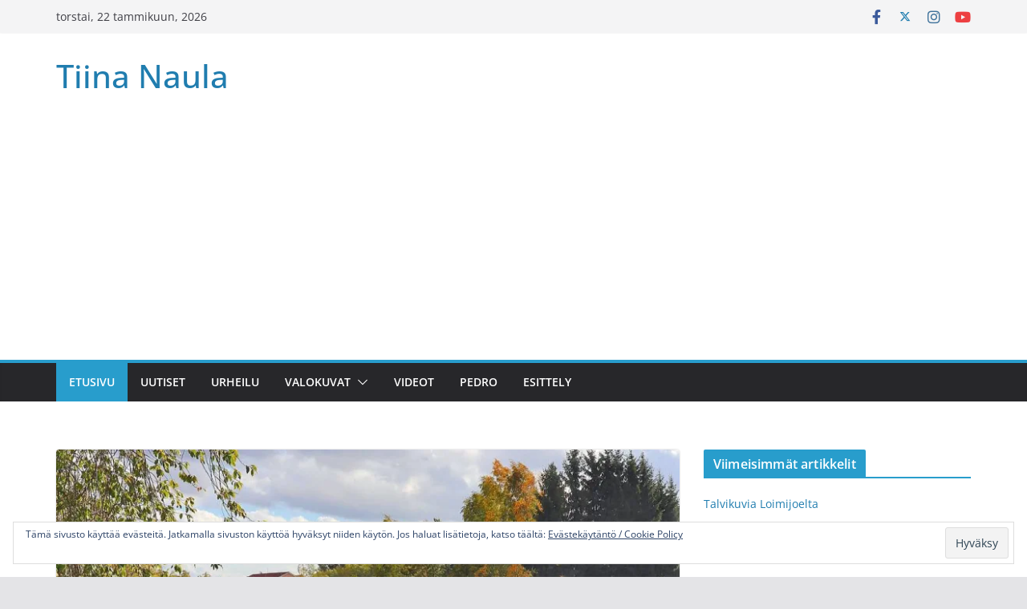

--- FILE ---
content_type: text/html; charset=UTF-8
request_url: http://www.tiinanaula.fi/page/2/
body_size: 26804
content:
		<!doctype html>
		<html lang="fi">
		
<head>

			<meta charset="UTF-8"/>
		<meta name="viewport" content="width=device-width, initial-scale=1">
		<link rel="profile" href="http://gmpg.org/xfn/11"/>
		
	<meta name='robots' content='index, follow, max-image-preview:large, max-snippet:-1, max-video-preview:-1' />

	<!-- This site is optimized with the Yoast SEO plugin v21.9.1 - https://yoast.com/wordpress/plugins/seo/ -->
	<title>Tiina Naula - Sivu 2 7:stä -</title>
	<link rel="canonical" href="https://www.tiinanaula.fi/page/2/" />
	<link rel="prev" href="https://www.tiinanaula.fi/" />
	<link rel="next" href="https://www.tiinanaula.fi/page/3/" />
	<meta property="og:locale" content="fi_FI" />
	<meta property="og:type" content="website" />
	<meta property="og:title" content="Tiina Naula" />
	<meta property="og:url" content="https://www.tiinanaula.fi/" />
	<meta property="og:site_name" content="Tiina Naula" />
	<meta name="twitter:card" content="summary_large_image" />
	<meta name="twitter:site" content="@TiinaNaula" />
	<script type="application/ld+json" class="yoast-schema-graph">{"@context":"https://schema.org","@graph":[{"@type":"CollectionPage","@id":"https://www.tiinanaula.fi/","url":"https://www.tiinanaula.fi/page/2/","name":"Tiina Naula - Sivu 2 7:stä -","isPartOf":{"@id":"https://www.tiinanaula.fi/#website"},"breadcrumb":{"@id":"https://www.tiinanaula.fi/page/2/#breadcrumb"},"inLanguage":"fi"},{"@type":"BreadcrumbList","@id":"https://www.tiinanaula.fi/page/2/#breadcrumb","itemListElement":[{"@type":"ListItem","position":1,"name":"Home"}]},{"@type":"WebSite","@id":"https://www.tiinanaula.fi/#website","url":"https://www.tiinanaula.fi/","name":"Tiina Naula","description":"","potentialAction":[{"@type":"SearchAction","target":{"@type":"EntryPoint","urlTemplate":"https://www.tiinanaula.fi/?s={search_term_string}"},"query-input":"required name=search_term_string"}],"inLanguage":"fi"}]}</script>
	<!-- / Yoast SEO plugin. -->


<link rel='dns-prefetch' href='//static.addtoany.com' />
<link rel='dns-prefetch' href='//secure.gravatar.com' />
<link rel='dns-prefetch' href='//stats.wp.com' />
<link rel='dns-prefetch' href='//v0.wordpress.com' />
<link rel='dns-prefetch' href='//widgets.wp.com' />
<link rel='dns-prefetch' href='//s0.wp.com' />
<link rel='dns-prefetch' href='//0.gravatar.com' />
<link rel='dns-prefetch' href='//1.gravatar.com' />
<link rel='dns-prefetch' href='//2.gravatar.com' />
<link rel='dns-prefetch' href='//jetpack.wordpress.com' />
<link rel='dns-prefetch' href='//public-api.wordpress.com' />
<link rel='preconnect' href='//i0.wp.com' />
<link rel="alternate" type="application/rss+xml" title="Tiina Naula &raquo; syöte" href="http://www.tiinanaula.fi/feed/" />
<link rel="alternate" type="application/rss+xml" title="Tiina Naula &raquo; kommenttien syöte" href="http://www.tiinanaula.fi/comments/feed/" />
		<!-- This site uses the Google Analytics by ExactMetrics plugin v8.10.1 - Using Analytics tracking - https://www.exactmetrics.com/ -->
		<!-- Note: ExactMetrics is not currently configured on this site. The site owner needs to authenticate with Google Analytics in the ExactMetrics settings panel. -->
					<!-- No tracking code set -->
				<!-- / Google Analytics by ExactMetrics -->
		<!-- tiinanaula.fi is managing ads with Advanced Ads – https://wpadvancedads.com/ --><script id="tiina-ready">
			window.advanced_ads_ready=function(e,a){a=a||"complete";var d=function(e){return"interactive"===a?"loading"!==e:"complete"===e};d(document.readyState)?e():document.addEventListener("readystatechange",(function(a){d(a.target.readyState)&&e()}),{once:"interactive"===a})},window.advanced_ads_ready_queue=window.advanced_ads_ready_queue||[];		</script>
		<style id='wp-img-auto-sizes-contain-inline-css' type='text/css'>
img:is([sizes=auto i],[sizes^="auto," i]){contain-intrinsic-size:3000px 1500px}
/*# sourceURL=wp-img-auto-sizes-contain-inline-css */
</style>

<style id='wp-emoji-styles-inline-css' type='text/css'>

	img.wp-smiley, img.emoji {
		display: inline !important;
		border: none !important;
		box-shadow: none !important;
		height: 1em !important;
		width: 1em !important;
		margin: 0 0.07em !important;
		vertical-align: -0.1em !important;
		background: none !important;
		padding: 0 !important;
	}
/*# sourceURL=wp-emoji-styles-inline-css */
</style>
<link rel='stylesheet' id='wp-block-library-css' href='http://www.tiinanaula.fi/wp-includes/css/dist/block-library/style.min.css?ver=6.9' type='text/css' media='all' />
<style id='global-styles-inline-css' type='text/css'>
:root{--wp--preset--aspect-ratio--square: 1;--wp--preset--aspect-ratio--4-3: 4/3;--wp--preset--aspect-ratio--3-4: 3/4;--wp--preset--aspect-ratio--3-2: 3/2;--wp--preset--aspect-ratio--2-3: 2/3;--wp--preset--aspect-ratio--16-9: 16/9;--wp--preset--aspect-ratio--9-16: 9/16;--wp--preset--color--black: #000000;--wp--preset--color--cyan-bluish-gray: #abb8c3;--wp--preset--color--white: #ffffff;--wp--preset--color--pale-pink: #f78da7;--wp--preset--color--vivid-red: #cf2e2e;--wp--preset--color--luminous-vivid-orange: #ff6900;--wp--preset--color--luminous-vivid-amber: #fcb900;--wp--preset--color--light-green-cyan: #7bdcb5;--wp--preset--color--vivid-green-cyan: #00d084;--wp--preset--color--pale-cyan-blue: #8ed1fc;--wp--preset--color--vivid-cyan-blue: #0693e3;--wp--preset--color--vivid-purple: #9b51e0;--wp--preset--gradient--vivid-cyan-blue-to-vivid-purple: linear-gradient(135deg,rgb(6,147,227) 0%,rgb(155,81,224) 100%);--wp--preset--gradient--light-green-cyan-to-vivid-green-cyan: linear-gradient(135deg,rgb(122,220,180) 0%,rgb(0,208,130) 100%);--wp--preset--gradient--luminous-vivid-amber-to-luminous-vivid-orange: linear-gradient(135deg,rgb(252,185,0) 0%,rgb(255,105,0) 100%);--wp--preset--gradient--luminous-vivid-orange-to-vivid-red: linear-gradient(135deg,rgb(255,105,0) 0%,rgb(207,46,46) 100%);--wp--preset--gradient--very-light-gray-to-cyan-bluish-gray: linear-gradient(135deg,rgb(238,238,238) 0%,rgb(169,184,195) 100%);--wp--preset--gradient--cool-to-warm-spectrum: linear-gradient(135deg,rgb(74,234,220) 0%,rgb(151,120,209) 20%,rgb(207,42,186) 40%,rgb(238,44,130) 60%,rgb(251,105,98) 80%,rgb(254,248,76) 100%);--wp--preset--gradient--blush-light-purple: linear-gradient(135deg,rgb(255,206,236) 0%,rgb(152,150,240) 100%);--wp--preset--gradient--blush-bordeaux: linear-gradient(135deg,rgb(254,205,165) 0%,rgb(254,45,45) 50%,rgb(107,0,62) 100%);--wp--preset--gradient--luminous-dusk: linear-gradient(135deg,rgb(255,203,112) 0%,rgb(199,81,192) 50%,rgb(65,88,208) 100%);--wp--preset--gradient--pale-ocean: linear-gradient(135deg,rgb(255,245,203) 0%,rgb(182,227,212) 50%,rgb(51,167,181) 100%);--wp--preset--gradient--electric-grass: linear-gradient(135deg,rgb(202,248,128) 0%,rgb(113,206,126) 100%);--wp--preset--gradient--midnight: linear-gradient(135deg,rgb(2,3,129) 0%,rgb(40,116,252) 100%);--wp--preset--font-size--small: 13px;--wp--preset--font-size--medium: 20px;--wp--preset--font-size--large: 36px;--wp--preset--font-size--x-large: 42px;--wp--preset--spacing--20: 0.44rem;--wp--preset--spacing--30: 0.67rem;--wp--preset--spacing--40: 1rem;--wp--preset--spacing--50: 1.5rem;--wp--preset--spacing--60: 2.25rem;--wp--preset--spacing--70: 3.38rem;--wp--preset--spacing--80: 5.06rem;--wp--preset--shadow--natural: 6px 6px 9px rgba(0, 0, 0, 0.2);--wp--preset--shadow--deep: 12px 12px 50px rgba(0, 0, 0, 0.4);--wp--preset--shadow--sharp: 6px 6px 0px rgba(0, 0, 0, 0.2);--wp--preset--shadow--outlined: 6px 6px 0px -3px rgb(255, 255, 255), 6px 6px rgb(0, 0, 0);--wp--preset--shadow--crisp: 6px 6px 0px rgb(0, 0, 0);}:where(body) { margin: 0; }.wp-site-blocks > .alignleft { float: left; margin-right: 2em; }.wp-site-blocks > .alignright { float: right; margin-left: 2em; }.wp-site-blocks > .aligncenter { justify-content: center; margin-left: auto; margin-right: auto; }:where(.wp-site-blocks) > * { margin-block-start: 24px; margin-block-end: 0; }:where(.wp-site-blocks) > :first-child { margin-block-start: 0; }:where(.wp-site-blocks) > :last-child { margin-block-end: 0; }:root { --wp--style--block-gap: 24px; }:root :where(.is-layout-flow) > :first-child{margin-block-start: 0;}:root :where(.is-layout-flow) > :last-child{margin-block-end: 0;}:root :where(.is-layout-flow) > *{margin-block-start: 24px;margin-block-end: 0;}:root :where(.is-layout-constrained) > :first-child{margin-block-start: 0;}:root :where(.is-layout-constrained) > :last-child{margin-block-end: 0;}:root :where(.is-layout-constrained) > *{margin-block-start: 24px;margin-block-end: 0;}:root :where(.is-layout-flex){gap: 24px;}:root :where(.is-layout-grid){gap: 24px;}.is-layout-flow > .alignleft{float: left;margin-inline-start: 0;margin-inline-end: 2em;}.is-layout-flow > .alignright{float: right;margin-inline-start: 2em;margin-inline-end: 0;}.is-layout-flow > .aligncenter{margin-left: auto !important;margin-right: auto !important;}.is-layout-constrained > .alignleft{float: left;margin-inline-start: 0;margin-inline-end: 2em;}.is-layout-constrained > .alignright{float: right;margin-inline-start: 2em;margin-inline-end: 0;}.is-layout-constrained > .aligncenter{margin-left: auto !important;margin-right: auto !important;}.is-layout-constrained > :where(:not(.alignleft):not(.alignright):not(.alignfull)){margin-left: auto !important;margin-right: auto !important;}body .is-layout-flex{display: flex;}.is-layout-flex{flex-wrap: wrap;align-items: center;}.is-layout-flex > :is(*, div){margin: 0;}body .is-layout-grid{display: grid;}.is-layout-grid > :is(*, div){margin: 0;}body{padding-top: 0px;padding-right: 0px;padding-bottom: 0px;padding-left: 0px;}a:where(:not(.wp-element-button)){text-decoration: underline;}:root :where(.wp-element-button, .wp-block-button__link){background-color: #32373c;border-width: 0;color: #fff;font-family: inherit;font-size: inherit;font-style: inherit;font-weight: inherit;letter-spacing: inherit;line-height: inherit;padding-top: calc(0.667em + 2px);padding-right: calc(1.333em + 2px);padding-bottom: calc(0.667em + 2px);padding-left: calc(1.333em + 2px);text-decoration: none;text-transform: inherit;}.has-black-color{color: var(--wp--preset--color--black) !important;}.has-cyan-bluish-gray-color{color: var(--wp--preset--color--cyan-bluish-gray) !important;}.has-white-color{color: var(--wp--preset--color--white) !important;}.has-pale-pink-color{color: var(--wp--preset--color--pale-pink) !important;}.has-vivid-red-color{color: var(--wp--preset--color--vivid-red) !important;}.has-luminous-vivid-orange-color{color: var(--wp--preset--color--luminous-vivid-orange) !important;}.has-luminous-vivid-amber-color{color: var(--wp--preset--color--luminous-vivid-amber) !important;}.has-light-green-cyan-color{color: var(--wp--preset--color--light-green-cyan) !important;}.has-vivid-green-cyan-color{color: var(--wp--preset--color--vivid-green-cyan) !important;}.has-pale-cyan-blue-color{color: var(--wp--preset--color--pale-cyan-blue) !important;}.has-vivid-cyan-blue-color{color: var(--wp--preset--color--vivid-cyan-blue) !important;}.has-vivid-purple-color{color: var(--wp--preset--color--vivid-purple) !important;}.has-black-background-color{background-color: var(--wp--preset--color--black) !important;}.has-cyan-bluish-gray-background-color{background-color: var(--wp--preset--color--cyan-bluish-gray) !important;}.has-white-background-color{background-color: var(--wp--preset--color--white) !important;}.has-pale-pink-background-color{background-color: var(--wp--preset--color--pale-pink) !important;}.has-vivid-red-background-color{background-color: var(--wp--preset--color--vivid-red) !important;}.has-luminous-vivid-orange-background-color{background-color: var(--wp--preset--color--luminous-vivid-orange) !important;}.has-luminous-vivid-amber-background-color{background-color: var(--wp--preset--color--luminous-vivid-amber) !important;}.has-light-green-cyan-background-color{background-color: var(--wp--preset--color--light-green-cyan) !important;}.has-vivid-green-cyan-background-color{background-color: var(--wp--preset--color--vivid-green-cyan) !important;}.has-pale-cyan-blue-background-color{background-color: var(--wp--preset--color--pale-cyan-blue) !important;}.has-vivid-cyan-blue-background-color{background-color: var(--wp--preset--color--vivid-cyan-blue) !important;}.has-vivid-purple-background-color{background-color: var(--wp--preset--color--vivid-purple) !important;}.has-black-border-color{border-color: var(--wp--preset--color--black) !important;}.has-cyan-bluish-gray-border-color{border-color: var(--wp--preset--color--cyan-bluish-gray) !important;}.has-white-border-color{border-color: var(--wp--preset--color--white) !important;}.has-pale-pink-border-color{border-color: var(--wp--preset--color--pale-pink) !important;}.has-vivid-red-border-color{border-color: var(--wp--preset--color--vivid-red) !important;}.has-luminous-vivid-orange-border-color{border-color: var(--wp--preset--color--luminous-vivid-orange) !important;}.has-luminous-vivid-amber-border-color{border-color: var(--wp--preset--color--luminous-vivid-amber) !important;}.has-light-green-cyan-border-color{border-color: var(--wp--preset--color--light-green-cyan) !important;}.has-vivid-green-cyan-border-color{border-color: var(--wp--preset--color--vivid-green-cyan) !important;}.has-pale-cyan-blue-border-color{border-color: var(--wp--preset--color--pale-cyan-blue) !important;}.has-vivid-cyan-blue-border-color{border-color: var(--wp--preset--color--vivid-cyan-blue) !important;}.has-vivid-purple-border-color{border-color: var(--wp--preset--color--vivid-purple) !important;}.has-vivid-cyan-blue-to-vivid-purple-gradient-background{background: var(--wp--preset--gradient--vivid-cyan-blue-to-vivid-purple) !important;}.has-light-green-cyan-to-vivid-green-cyan-gradient-background{background: var(--wp--preset--gradient--light-green-cyan-to-vivid-green-cyan) !important;}.has-luminous-vivid-amber-to-luminous-vivid-orange-gradient-background{background: var(--wp--preset--gradient--luminous-vivid-amber-to-luminous-vivid-orange) !important;}.has-luminous-vivid-orange-to-vivid-red-gradient-background{background: var(--wp--preset--gradient--luminous-vivid-orange-to-vivid-red) !important;}.has-very-light-gray-to-cyan-bluish-gray-gradient-background{background: var(--wp--preset--gradient--very-light-gray-to-cyan-bluish-gray) !important;}.has-cool-to-warm-spectrum-gradient-background{background: var(--wp--preset--gradient--cool-to-warm-spectrum) !important;}.has-blush-light-purple-gradient-background{background: var(--wp--preset--gradient--blush-light-purple) !important;}.has-blush-bordeaux-gradient-background{background: var(--wp--preset--gradient--blush-bordeaux) !important;}.has-luminous-dusk-gradient-background{background: var(--wp--preset--gradient--luminous-dusk) !important;}.has-pale-ocean-gradient-background{background: var(--wp--preset--gradient--pale-ocean) !important;}.has-electric-grass-gradient-background{background: var(--wp--preset--gradient--electric-grass) !important;}.has-midnight-gradient-background{background: var(--wp--preset--gradient--midnight) !important;}.has-small-font-size{font-size: var(--wp--preset--font-size--small) !important;}.has-medium-font-size{font-size: var(--wp--preset--font-size--medium) !important;}.has-large-font-size{font-size: var(--wp--preset--font-size--large) !important;}.has-x-large-font-size{font-size: var(--wp--preset--font-size--x-large) !important;}
/*# sourceURL=global-styles-inline-css */
</style>

<link rel='stylesheet' id='foogallery-core-css' href='http://www.tiinanaula.fi/wp-content/plugins/foogallery/extensions/default-templates/shared/css/foogallery.min.css?ver=3.1.1' type='text/css' media='all' />
<link rel='stylesheet' id='foobox-free-min-css' href='http://www.tiinanaula.fi/wp-content/plugins/foobox-image-lightbox/free/css/foobox.free.min.css?ver=2.7.35' type='text/css' media='all' />
<link rel='stylesheet' id='colormag_style-css' href='http://www.tiinanaula.fi/wp-content/themes/colormag/style.css?ver=3.1.4' type='text/css' media='all' />
<style id='colormag_style-inline-css' type='text/css'>
.colormag-button,
			blockquote, button,
			input[type=reset],
			input[type=button],
			input[type=submit],
			.cm-home-icon.front_page_on,
			.cm-post-categories a,
			.cm-primary-nav ul li ul li:hover,
			.cm-primary-nav ul li.current-menu-item,
			.cm-primary-nav ul li.current_page_ancestor,
			.cm-primary-nav ul li.current-menu-ancestor,
			.cm-primary-nav ul li.current_page_item,
			.cm-primary-nav ul li:hover,
			.cm-primary-nav ul li.focus,
			.cm-mobile-nav li a:hover,
			.colormag-header-clean #cm-primary-nav .cm-menu-toggle:hover,
			.cm-header .cm-mobile-nav li:hover,
			.cm-header .cm-mobile-nav li.current-page-ancestor,
			.cm-header .cm-mobile-nav li.current-menu-ancestor,
			.cm-header .cm-mobile-nav li.current-page-item,
			.cm-header .cm-mobile-nav li.current-menu-item,
			.cm-primary-nav ul li.focus > a,
			.cm-layout-2 .cm-primary-nav ul ul.sub-menu li.focus > a,
			.cm-mobile-nav .current-menu-item>a, .cm-mobile-nav .current_page_item>a,
			.colormag-header-clean .cm-mobile-nav li:hover > a,
			.colormag-header-clean .cm-mobile-nav li.current-page-ancestor > a,
			.colormag-header-clean .cm-mobile-nav li.current-menu-ancestor > a,
			.colormag-header-clean .cm-mobile-nav li.current-page-item > a,
			.colormag-header-clean .cm-mobile-nav li.current-menu-item > a,
			.fa.search-top:hover,
			.widget_call_to_action .btn--primary,
			.colormag-footer--classic .cm-footer-cols .cm-row .cm-widget-title span::before,
			.colormag-footer--classic-bordered .cm-footer-cols .cm-row .cm-widget-title span::before,
			.cm-featured-posts .cm-widget-title span,
			.cm-featured-category-slider-widget .cm-slide-content .cm-entry-header-meta .cm-post-categories a,
			.cm-highlighted-posts .cm-post-content .cm-entry-header-meta .cm-post-categories a,
			.cm-category-slide-next, .cm-category-slide-prev, .slide-next,
			.slide-prev, .cm-tabbed-widget ul li, .cm-posts .wp-pagenavi .current,
			.cm-posts .wp-pagenavi a:hover, .cm-secondary .cm-widget-title span,
			.cm-posts .post .cm-post-content .cm-entry-header-meta .cm-post-categories a,
			.cm-page-header .cm-page-title span, .entry-meta .post-format i,
			.format-link, .cm-entry-button, .infinite-scroll .tg-infinite-scroll,
			.no-more-post-text, .pagination span,
			.comments-area .comment-author-link span,
			.cm-footer-cols .cm-row .cm-widget-title span,
			.advertisement_above_footer .cm-widget-title span,
			.error, .cm-primary .cm-widget-title span,
			.related-posts-wrapper.style-three .cm-post-content .cm-entry-title a:hover:before,
			.cm-slider-area .cm-widget-title span,
			.cm-beside-slider-widget .cm-widget-title span,
			.top-full-width-sidebar .cm-widget-title span,
			.wp-block-quote, .wp-block-quote.is-style-large,
			.wp-block-quote.has-text-align-right,
			.cm-error-404 .cm-btn, .widget .wp-block-heading, .wp-block-search button,
			.widget a::before, .cm-post-date a::before,
			.byline a::before,
			.colormag-footer--classic-bordered .cm-widget-title::before,
			.wp-block-button__link,
			#cm-tertiary .cm-widget-title span,
			.link-pagination .post-page-numbers.current,
			.wp-block-query-pagination-numbers .page-numbers.current,
			.wp-element-button,
			.wp-block-button .wp-block-button__link,
			.wp-element-button,
			.cm-layout-2 .cm-primary-nav ul ul.sub-menu li:hover,
			.cm-layout-2 .cm-primary-nav ul ul.sub-menu li.current-menu-ancestor,
			.cm-layout-2 .cm-primary-nav ul ul.sub-menu li.current-menu-item,
			.cm-layout-2 .cm-primary-nav ul ul.sub-menu li.focus,
			.search-wrap button,
			.page-numbers .current,
			.wp-block-search .wp-element-button:hover{background-color:#289dcc;}a,
			.cm-layout-2 #cm-primary-nav .fa.search-top:hover,
			.cm-layout-2 #cm-primary-nav.cm-mobile-nav .cm-random-post a:hover .fa-random,
			.cm-layout-2 #cm-primary-nav.cm-primary-nav .cm-random-post a:hover .fa-random,
			.cm-layout-2 .breaking-news .newsticker a:hover,
			.cm-layout-2 .cm-primary-nav ul li.current-menu-item > a,
			.cm-layout-2 .cm-primary-nav ul li.current_page_item > a,
			.cm-layout-2 .cm-primary-nav ul li:hover > a,
			.cm-layout-2 .cm-primary-nav ul li.focus > a
			.dark-skin .cm-layout-2-style-1 #cm-primary-nav.cm-primary-nav .cm-home-icon:hover .fa,
			.byline a:hover, .comments a:hover, .cm-edit-link a:hover, .cm-post-date a:hover,
			.social-links:not(.cm-header-actions .social-links) i.fa:hover, .cm-tag-links a:hover,
			.colormag-header-clean .social-links li:hover i.fa, .cm-layout-2-style-1 .social-links li:hover i.fa,
			.colormag-header-clean .breaking-news .newsticker a:hover, .widget_featured_posts .article-content .cm-entry-title a:hover,
			.widget_featured_slider .slide-content .cm-below-entry-meta .byline a:hover,
			.widget_featured_slider .slide-content .cm-below-entry-meta .comments a:hover,
			.widget_featured_slider .slide-content .cm-below-entry-meta .cm-post-date a:hover,
			.widget_featured_slider .slide-content .cm-entry-title a:hover,
			.widget_block_picture_news.widget_featured_posts .article-content .cm-entry-title a:hover,
			.widget_highlighted_posts .article-content .cm-below-entry-meta .byline a:hover,
			.widget_highlighted_posts .article-content .cm-below-entry-meta .comments a:hover,
			.widget_highlighted_posts .article-content .cm-below-entry-meta .cm-post-date a:hover,
			.widget_highlighted_posts .article-content .cm-entry-title a:hover, i.fa-arrow-up, i.fa-arrow-down,
			.cm-site-title a, #content .post .article-content .cm-entry-title a:hover, .entry-meta .byline i,
			.entry-meta .cat-links i, .entry-meta a, .post .cm-entry-title a:hover, .search .cm-entry-title a:hover,
			.entry-meta .comments-link a:hover, .entry-meta .cm-edit-link a:hover, .entry-meta .cm-post-date a:hover,
			.entry-meta .cm-tag-links a:hover, .single #content .tags a:hover, .count, .next a:hover, .previous a:hover,
			.related-posts-main-title .fa, .single-related-posts .article-content .cm-entry-title a:hover,
			.pagination a span:hover,
			#content .comments-area a.comment-cm-edit-link:hover, #content .comments-area a.comment-permalink:hover,
			#content .comments-area article header cite a:hover, .comments-area .comment-author-link a:hover,
			.comment .comment-reply-link:hover,
			.nav-next a, .nav-previous a,
			#cm-footer .cm-footer-menu ul li a:hover,
			.cm-footer-cols .cm-row a:hover, a#scroll-up i, .related-posts-wrapper-flyout .cm-entry-title a:hover,
			.human-diff-time .human-diff-time-display:hover,
			.cm-layout-2-style-1 #cm-primary-nav .fa:hover,
			.cm-footer-bar a,
			.cm-post-date a:hover,
			.cm-author a:hover,
			.cm-comments-link a:hover,
			.cm-tag-links a:hover,
			.cm-edit-link a:hover,
			.cm-footer-bar .copyright a,
			.cm-featured-posts .cm-entry-title a:hover,
			.cm-posts .post .cm-post-content .cm-entry-title a:hover,
			.cm-posts .post .single-title-above .cm-entry-title a:hover,
			.cm-layout-2 .cm-primary-nav ul li:hover > a,
			.cm-layout-2 #cm-primary-nav .fa:hover,
			.cm-entry-title a:hover,
			button:hover, input[type="button"]:hover,
			input[type="reset"]:hover,
			input[type="submit"]:hover,
			.wp-block-button .wp-block-button__link:hover,
			.cm-button:hover,
			.wp-element-button:hover,
			li.product .added_to_cart:hover,
			.comments-area .comment-permalink:hover,
			.cm-footer-bar-area .cm-footer-bar__2 a{color:#289dcc;}#cm-primary-nav,
			.cm-contained .cm-header-2 .cm-row{border-top-color:#289dcc;}.cm-layout-2 #cm-primary-nav,
			.cm-layout-2 .cm-primary-nav ul ul.sub-menu li:hover,
			.cm-layout-2 .cm-primary-nav ul > li:hover > a,
			.cm-layout-2 .cm-primary-nav ul > li.current-menu-item > a,
			.cm-layout-2 .cm-primary-nav ul > li.current-menu-ancestor > a,
			.cm-layout-2 .cm-primary-nav ul ul.sub-menu li.current-menu-ancestor,
			.cm-layout-2 .cm-primary-nav ul ul.sub-menu li.current-menu-item,
			.cm-layout-2 .cm-primary-nav ul ul.sub-menu li.focus,
			cm-layout-2 .cm-primary-nav ul ul.sub-menu li.current-menu-ancestor,
			cm-layout-2 .cm-primary-nav ul ul.sub-menu li.current-menu-item,
			cm-layout-2 #cm-primary-nav .cm-menu-toggle:hover,
			cm-layout-2 #cm-primary-nav.cm-mobile-nav .cm-menu-toggle,
			cm-layout-2 .cm-primary-nav ul > li:hover > a,
			cm-layout-2 .cm-primary-nav ul > li.current-menu-item > a,
			cm-layout-2 .cm-primary-nav ul > li.current-menu-ancestor > a,
			.cm-layout-2 .cm-primary-nav ul li.focus > a, .pagination a span:hover,
			.cm-error-404 .cm-btn,
			.single-post .cm-post-categories a::after,
			.widget .block-title,
			.cm-layout-2 .cm-primary-nav ul li.focus > a,
			button,
			input[type="button"],
			input[type="reset"],
			input[type="submit"],
			.wp-block-button .wp-block-button__link,
			.cm-button,
			.wp-element-button,
			li.product .added_to_cart{border-color:#289dcc;}.cm-secondary .cm-widget-title,
			#cm-tertiary .cm-widget-title,
			.widget_featured_posts .widget-title,
			#secondary .widget-title,
			#cm-tertiary .widget-title,
			.cm-page-header .cm-page-title,
			.cm-footer-cols .cm-row .widget-title,
			.advertisement_above_footer .widget-title,
			#primary .widget-title,
			.widget_slider_area .widget-title,
			.widget_beside_slider .widget-title,
			.top-full-width-sidebar .widget-title,
			.cm-footer-cols .cm-row .cm-widget-title,
			.cm-footer-bar .copyright a,
			.cm-layout-2.cm-layout-2-style-2 #cm-primary-nav,
			.cm-layout-2 .cm-primary-nav ul > li:hover > a,
			.cm-layout-2 .cm-primary-nav ul > li.current-menu-item > a{border-bottom-color:#289dcc;}.cm-header .cm-menu-toggle svg,
			.cm-header .cm-menu-toggle svg{fill:#fff;}.cm-footer-bar-area .cm-footer-bar__2 a{color:#207daf;}.mzb-featured-posts, .mzb-social-icon, .mzb-featured-categories, .mzb-social-icons-insert{--color--light--primary:rgba(40,157,204,0.1);}body{--color--light--primary:#289dcc;--color--primary:#289dcc;}
/*# sourceURL=colormag_style-inline-css */
</style>
<link rel='stylesheet' id='font-awesome-4-css' href='http://www.tiinanaula.fi/wp-content/themes/colormag/assets/library/font-awesome/css/v4-shims.min.css?ver=4.7.0' type='text/css' media='all' />
<link rel='stylesheet' id='font-awesome-all-css' href='http://www.tiinanaula.fi/wp-content/themes/colormag/assets/library/font-awesome/css/all.min.css?ver=6.2.4' type='text/css' media='all' />
<link rel='stylesheet' id='font-awesome-solid-css' href='http://www.tiinanaula.fi/wp-content/themes/colormag/assets/library/font-awesome/css/solid.min.css?ver=6.2.4' type='text/css' media='all' />
<link rel='stylesheet' id='jetpack_likes-css' href='http://www.tiinanaula.fi/wp-content/plugins/jetpack/modules/likes/style.css?ver=15.3.1' type='text/css' media='all' />
<link rel='stylesheet' id='slb_core-css' href='http://www.tiinanaula.fi/wp-content/plugins/simple-lightbox/client/css/app.css?ver=2.9.4' type='text/css' media='all' />
<link rel='stylesheet' id='addtoany-css' href='http://www.tiinanaula.fi/wp-content/plugins/add-to-any/addtoany.min.css?ver=1.16' type='text/css' media='all' />
<link rel='stylesheet' id='sti-style-css' href='http://www.tiinanaula.fi/wp-content/plugins/share-this-image/assets/css/sti.min.css?ver=2.08' type='text/css' media='all' />
<script type="text/javascript" id="addtoany-core-js-before">
/* <![CDATA[ */
window.a2a_config=window.a2a_config||{};a2a_config.callbacks=[];a2a_config.overlays=[];a2a_config.templates={};a2a_localize = {
	Share: "Share",
	Save: "Save",
	Subscribe: "Subscribe",
	Email: "Email",
	Bookmark: "Bookmark",
	ShowAll: "Show all",
	ShowLess: "Show less",
	FindServices: "Find service(s)",
	FindAnyServiceToAddTo: "Instantly find any service to add to",
	PoweredBy: "Powered by",
	ShareViaEmail: "Share via email",
	SubscribeViaEmail: "Subscribe via email",
	BookmarkInYourBrowser: "Bookmark in your browser",
	BookmarkInstructions: "Press Ctrl+D or \u2318+D to bookmark this page",
	AddToYourFavorites: "Add to your favorites",
	SendFromWebOrProgram: "Send from any email address or email program",
	EmailProgram: "Email program",
	More: "More&#8230;",
	ThanksForSharing: "Thanks for sharing!",
	ThanksForFollowing: "Thanks for following!"
};


//# sourceURL=addtoany-core-js-before
/* ]]> */
</script>
<script type="text/javascript" defer src="https://static.addtoany.com/menu/page.js" id="addtoany-core-js"></script>
<script type="text/javascript" src="http://www.tiinanaula.fi/wp-includes/js/jquery/jquery.min.js?ver=3.7.1" id="jquery-core-js"></script>
<script type="text/javascript" src="http://www.tiinanaula.fi/wp-includes/js/jquery/jquery-migrate.min.js?ver=3.4.1" id="jquery-migrate-js"></script>
<script type="text/javascript" defer src="http://www.tiinanaula.fi/wp-content/plugins/add-to-any/addtoany.min.js?ver=1.1" id="addtoany-jquery-js"></script>
<script type="text/javascript" id="foobox-free-min-js-before">
/* <![CDATA[ */
/* Run FooBox FREE (v2.7.35) */
var FOOBOX = window.FOOBOX = {
	ready: true,
	disableOthers: false,
	o: {wordpress: { enabled: true }, captions: { onlyShowOnHover: true, dataTitle: ["captionTitle","title"], dataDesc: ["captionDesc","description"] }, rel: '', excludes:'.fbx-link,.nofoobox,.nolightbox,a[href*="pinterest.com/pin/create/button/"]', affiliate : { enabled: false }, error: "Could not load the item"},
	selectors: [
		".foogallery-container.foogallery-lightbox-foobox", ".foogallery-container.foogallery-lightbox-foobox-free", ".gallery", ".wp-block-gallery", ".wp-caption", ".wp-block-image", "a:has(img[class*=wp-image-])", ".post a:has(img[class*=wp-image-])", ".foobox"
	],
	pre: function( $ ){
		// Custom JavaScript (Pre)
		
	},
	post: function( $ ){
		// Custom JavaScript (Post)
		
		// Custom Captions Code
		
	},
	custom: function( $ ){
		// Custom Extra JS
		
	}
};
//# sourceURL=foobox-free-min-js-before
/* ]]> */
</script>
<script type="text/javascript" src="http://www.tiinanaula.fi/wp-content/plugins/foobox-image-lightbox/free/js/foobox.free.min.js?ver=2.7.35" id="foobox-free-min-js"></script>
<link rel="https://api.w.org/" href="http://www.tiinanaula.fi/wp-json/" /><link rel="EditURI" type="application/rsd+xml" title="RSD" href="http://www.tiinanaula.fi/xmlrpc.php?rsd" />
<meta name="generator" content="WordPress 6.9" />
<link rel='shortlink' href='https://wp.me/9Rs7e' />
<script async src="//pagead2.googlesyndication.com/pagead/js/adsbygoogle.js"></script>
<script>
  (adsbygoogle = window.adsbygoogle || []).push({
    google_ad_client: "ca-pub-9673802433667184",
    enable_page_level_ads: true
  });
</script>	<style>img#wpstats{display:none}</style>
		<style type="text/css">.recentcomments a{display:inline !important;padding:0 !important;margin:0 !important;}</style><style>.sti.sti-top.sti-mobile { z-index: 999999; }#slb_viewer_wrap .slb_theme_slb_baseline .sti-mobile-btn { width: 36px !important; height: 36px !important; }#slb_viewer_wrap .slb_theme_slb_baseline .sti { width: auto !important; height: auto  !important; }@charset "utf-8";

#slb_viewer_wrap .slb_theme_slb_baseline .sti {
    position: absolute;
    text-align: left;
    z-index: 99;
}
#slb_viewer_wrap .slb_theme_slb_baseline .sti.sti-hover {
    z-index: 9999999999999999;
}

#slb_viewer_wrap .slb_theme_slb_baseline .sti .sti_reset {
	bottom: auto !important;
	/*display: inline-block !important;*/
	float: none !important;
	left: auto !important;
	margin: 0 !important;
	position: relative !important;
	right: auto !important;
	top: auto !important;
}

#slb_viewer_wrap .slb_theme_slb_baseline .sti .sti-share-box {
	position: absolute;
	z-index: 99;
    display: flex;
    flex-direction: column;
}

.sti-align-center #slb_viewer_wrap .slb_theme_slb_baseline .sti .sti-share-box {
    text-align: center;
}
.sti-align-right #slb_viewer_wrap .slb_theme_slb_baseline .sti .sti-share-box {
    text-align: right;
}
.sti-align-left #slb_viewer_wrap .slb_theme_slb_baseline .sti .sti-share-box {
    text-align: left;
}

#slb_viewer_wrap .slb_theme_slb_baseline .sti .sti-share-box .sti-btn {
    display: flex;
    justify-content: center;
    align-items: center;
    position: relative;
	cursor: pointer;
	-webkit-transition: all 0s linear;
	   -moz-transition: all 0s linear;
	    -ms-transition: all 0s linear;
	     -o-transition: all 0s linear;
	        transition: all 0s linear;
}

#slb_viewer_wrap .slb_theme_slb_baseline .sti .sti-share-box .sti-btn svg {
    fill: #fff;
    pointer-events: none;
}

#slb_viewer_wrap .slb_theme_slb_baseline .sti.sti-shortcode {
    margin: 10px 0;
}

#slb_viewer_wrap .slb_theme_slb_baseline .sti.sti-shortcode,
#slb_viewer_wrap .slb_theme_slb_baseline .sti.sti-shortcode .sti-share-box {
    display: flex;
    flex-direction: row;
    position: relative;
    z-index: 1;
}
#slb_viewer_wrap .slb_theme_slb_baseline .sti.sti-shortcode .sti-share-box .sti-btn {
    display: flex;
}

/* Mobile */
#slb_viewer_wrap .slb_theme_slb_baseline .sti-mobile-btn {
	position: absolute;
	z-index: 99;
	cursor: pointer;
	width: 36px;
	height: 36px;
    background: #000;
    display: flex;
    justify-content: center;
    align-items: center;
}

#slb_viewer_wrap .slb_theme_slb_baseline .sti-mobile-btn svg {
    fill: #fff;
    width: 24px;
    height: 24px;
    margin: 0;
    vertical-align: middle;
    text-align: center;
    display: block;
}

#slb_viewer_wrap .slb_theme_slb_baseline .sti-mobile-btn .sti-share-box {
	display: none;
}

#slb_viewer_wrap .slb_theme_slb_baseline .sti-mobile-btn.sti-mobile-show .sti-share-box {
	display: block;
}

#slb_viewer_wrap .slb_theme_slb_baseline .sti-mobile-btn.sti-mobile-show {
    background: transparent;
}

#slb_viewer_wrap .slb_theme_slb_baseline .sti-mobile-btn.sti-mobile-show > svg {
    display: none;
}


/* Link Box */
.sti-link-form {
    width: 400px;
    border: 1px solid #aaa;
    background: #f4f4f4;
    position: absolute;
    border-radius: 4px;
    top: 0;
    left: 100%;
    padding: 2px;
    margin: 0;
    margin-left: 5px;
    font-size: 14px;
    vertical-align: baseline;
}

.sti-link-form .sti-link-label {
    display: none;
}

.sti-link-form .sti-link-input {
    -webkit-appearance: none;
    border-radius: 0;
    font: inherit;
    overflow: visible;
    margin: 0;
    background: #fff !important;
    font-size: 14px !important;
    line-height: 18px !important;
    padding: 6px 12px !important;
    border: 1px solid rgba(0,0,0,.2) !important;
    width: 100%!important;
}


#slb_viewer_wrap .slb_theme_slb_baseline .sti .sti-facebook-btn { background-color: #3b5998; }
#slb_viewer_wrap .slb_theme_slb_baseline .sti .sti-facebook-btn:hover { background-color: #2d4373; }
#slb_viewer_wrap .slb_theme_slb_baseline .sti .sti-twitter-btn { background-color: #55acee; }
#slb_viewer_wrap .slb_theme_slb_baseline .sti .sti-twitter-btn:hover { background-color: #2795e9; }
#slb_viewer_wrap .slb_theme_slb_baseline .sti .sti-linkedin-btn { background-color: #0077b5; }
#slb_viewer_wrap .slb_theme_slb_baseline .sti .sti-linkedin-btn:hover { background-color: #046293; }
#slb_viewer_wrap .slb_theme_slb_baseline .sti .sti-pinterest-btn { background-color: #ec1a22; }
#slb_viewer_wrap .slb_theme_slb_baseline .sti .sti-pinterest-btn:hover { background-color: #d4171e; }
#slb_viewer_wrap .slb_theme_slb_baseline .sti .sti-tumblr-btn { background-color: #35465C; }
#slb_viewer_wrap .slb_theme_slb_baseline .sti .sti-tumblr-btn:hover { background-color: #222d3c; }
#slb_viewer_wrap .slb_theme_slb_baseline .sti .sti-reddit-btn { background-color: #5f99cf; }
#slb_viewer_wrap .slb_theme_slb_baseline .sti .sti-reddit-btn:hover { background-color: #3a80c1; }
#slb_viewer_wrap .slb_theme_slb_baseline .sti .sti-digg-btn { background-color: #303030; }
#slb_viewer_wrap .slb_theme_slb_baseline .sti .sti-digg-btn:hover { background-color: #171717; }
#slb_viewer_wrap .slb_theme_slb_baseline .sti .sti-delicious-btn { background-color: #4576bd; }
#slb_viewer_wrap .slb_theme_slb_baseline .sti .sti-delicious-btn:hover { background-color: #3c67a3; }
#slb_viewer_wrap .slb_theme_slb_baseline .sti .sti-vkontakte-btn { background-color: #507299; }
#slb_viewer_wrap .slb_theme_slb_baseline .sti .sti-vkontakte-btn:hover { background-color: #43648c; }
#slb_viewer_wrap .slb_theme_slb_baseline .sti .sti-odnoklassniki-btn { background-color: #ff6600; }
#slb_viewer_wrap .slb_theme_slb_baseline .sti .sti-odnoklassniki-btn:hover { background-color: #e55c00; }
#slb_viewer_wrap .slb_theme_slb_baseline .sti .sti-whatsapp-btn { background-color: #4dc247; }
#slb_viewer_wrap .slb_theme_slb_baseline .sti .sti-whatsapp-btn:hover { background-color: #4da947; }
#slb_viewer_wrap .slb_theme_slb_baseline .sti .sti-viber-btn { background-color: #7c529f; }
#slb_viewer_wrap .slb_theme_slb_baseline .sti .sti-viber-btn:hover { background-color: #895aae; }
#slb_viewer_wrap .slb_theme_slb_baseline .sti .sti-telegram-btn { background-color: #0088cc; }
#slb_viewer_wrap .slb_theme_slb_baseline .sti .sti-telegram-btn:hover { background-color: #007abe; }
#slb_viewer_wrap .slb_theme_slb_baseline .sti .sti-messenger-btn { background-color: #007fff; }
#slb_viewer_wrap .slb_theme_slb_baseline .sti .sti-messenger-btn:hover { background-color: #0069d1; }

/* Flat small style */
#slb_viewer_wrap .slb_theme_slb_baseline .sti.style-flat-small .sti-share-box .sti-btn {
    width: 36px;
    height: 36px;
    position: relative;
}

#slb_viewer_wrap .slb_theme_slb_baseline .sti.style-flat-small .sti-share-box .sti-btn svg {
    width: 16px;
    height: 16px;
    margin: 0;
    vertical-align: middle;
    text-align: center;
    display: block;
}

#slb_viewer_wrap .slb_theme_slb_baseline .sti.style-flat-small .sti-share-box .sti-btn.sti-digg-btn svg{
    width: 18px;
    height: 18px;
}

#slb_viewer_wrap .slb_theme_slb_baseline .sti.style-flat-small .sti-share-box .sti-btn.sti-whatsapp-btn svg,
#slb_viewer_wrap .slb_theme_slb_baseline .sti.style-flat-small .sti-share-box .sti-btn.sti-telegram-btn svg {
    width: 20px;
    height: 20px;
}

#slb_viewer_wrap .slb_theme_slb_baseline .sti.style-flat-small .sti-share-box .sti-btn.sti-messenger-btn svg {
    width: 16px;
    height: 16px;
}

#slb_viewer_wrap .slb_theme_slb_baseline .sti.style-flat-small .sti-share-box .sti-btn.sti-vkontakte-btn svg {
    width: 20px;
    height: auto;
}

/* Integrations */
.admin-bar #slb_viewer_wrap .slb_theme_slb_baseline .sti.sti-hover {
    z-index: 999999;
}
.theme-Avada #slb_viewer_wrap .slb_theme_slb_baseline .sti.sti-hover {
    z-index: 999999;
}
.theme-flatsome #slb_viewer_wrap .slb_theme_slb_baseline .sti.sti-hover {
    z-index: 29;
}
.theme-porto #slb_viewer_wrap .slb_theme_slb_baseline .sti.sti-hover {
    z-index: 999;
}
.dialog-lightbox-container.elementor-page #slb_viewer_wrap .slb_theme_slb_baseline .sti.sti-hover {
    z-index: 99999;
}
.theme-oceanwp.admin-bar #slb_viewer_wrap .slb_theme_slb_baseline .sti.sti-hover {
    z-index: 999999;
}
.envira-gallery-wrap #slb_viewer_wrap .slb_theme_slb_baseline .sti-mobile-btn {
    position: absolute !important;
    width: 36px !important;
    height: 36px !important;
    background: #000 !important;
}</style>
<link rel='stylesheet' id='jetpack-responsive-videos-css' href='http://www.tiinanaula.fi/wp-content/plugins/jetpack/jetpack_vendor/automattic/jetpack-classic-theme-helper/dist/responsive-videos/responsive-videos.css?minify=false&#038;ver=4fbf400e55121e7e87cb' type='text/css' media='all' />
<link rel='stylesheet' id='eu-cookie-law-style-css' href='http://www.tiinanaula.fi/wp-content/plugins/jetpack/modules/widgets/eu-cookie-law/style.css?ver=15.3.1' type='text/css' media='all' />
</head>

<body class="home blog paged wp-embed-responsive paged-2 wp-theme-colormag cm-header-layout-1 adv-style-1  wide aa-prefix-tiina-">




		<div id="page" class="hfeed site">
				<a class="skip-link screen-reader-text" href="#main">Skip to content</a>
		

			<header id="cm-masthead" class="cm-header cm-layout-1 cm-layout-1-style-1 cm-full-width">
		
		
				<div class="cm-top-bar">
					<div class="cm-container">
						<div class="cm-row">
							<div class="cm-top-bar__1">
				
		<div class="date-in-header">
			torstai, 22 tammikuun, 2026		</div>

									</div>

							<div class="cm-top-bar__2">
				
		<div class="social-links">
			<ul>
				<li><a href="https://www.facebook.com/tiina.naula" target="_blank"><i class="fa fa-facebook"></i></a></li><li><a href="https://twitter.com/TiinaNaula" target="_blank"><i class="fa-brands fa-x-twitter"></i></a></li><li><a href="https://www.instagram.com/tiinanaula/" target="_blank"><i class="fa fa-instagram"></i></a></li><li><a href="https://www.youtube.com/channel/UCMUVG-HSvi-JSsvzbmqkTmA" target="_blank"><i class="fa fa-youtube"></i></a></li>			</ul>
		</div><!-- .social-links -->
									</div>
						</div>
					</div>
				</div>

				
				<div class="cm-main-header">
		
		
	<div id="cm-header-1" class="cm-header-1">
		<div class="cm-container">
			<div class="cm-row">

				<div class="cm-header-col-1">
										<div id="cm-site-branding" class="cm-site-branding">
							</div><!-- #cm-site-branding -->
	
	<div id="cm-site-info" class="">
								<h1 class="cm-site-title">
							<a href="http://www.tiinanaula.fi/" title="Tiina Naula" rel="home">Tiina Naula</a>
						</h1>
					
									</div><!-- #cm-site-info -->
					</div><!-- .cm-header-col-1 -->

				<div class="cm-header-col-2">
								</div><!-- .cm-header-col-2 -->

		</div>
	</div>
</div>
		
<div id="cm-header-2" class="cm-header-2">
	<nav id="cm-primary-nav" class="cm-primary-nav">
		<div class="cm-container">
			<div class="cm-row">
				
							
					<p class="cm-menu-toggle" aria-expanded="false">
						<svg class="cm-icon cm-icon--bars" xmlns="http://www.w3.org/2000/svg" viewBox="0 0 24 24"><path d="M21 19H3a1 1 0 0 1 0-2h18a1 1 0 0 1 0 2Zm0-6H3a1 1 0 0 1 0-2h18a1 1 0 0 1 0 2Zm0-6H3a1 1 0 0 1 0-2h18a1 1 0 0 1 0 2Z"></path></svg>						<svg class="cm-icon cm-icon--x-mark" xmlns="http://www.w3.org/2000/svg" viewBox="0 0 24 24"><path d="m13.4 12 8.3-8.3c.4-.4.4-1 0-1.4s-1-.4-1.4 0L12 10.6 3.7 2.3c-.4-.4-1-.4-1.4 0s-.4 1 0 1.4l8.3 8.3-8.3 8.3c-.4.4-.4 1 0 1.4.2.2.4.3.7.3s.5-.1.7-.3l8.3-8.3 8.3 8.3c.2.2.5.3.7.3s.5-.1.7-.3c.4-.4.4-1 0-1.4L13.4 12z"></path></svg>					</p>
					<div class="cm-menu-primary-container"><ul id="menu-valikko" class="menu"><li id="menu-item-2267" class="menu-item menu-item-type-custom menu-item-object-custom current-menu-item menu-item-home menu-item-2267"><a href="https://www.tiinanaula.fi">ETUSIVU</a></li>
<li id="menu-item-244" class="menu-item menu-item-type-taxonomy menu-item-object-category menu-item-244"><a href="http://www.tiinanaula.fi/category/uutiset/">UUTISET</a></li>
<li id="menu-item-246" class="menu-item menu-item-type-taxonomy menu-item-object-category menu-item-246"><a href="http://www.tiinanaula.fi/category/urheilu/">URHEILU</a></li>
<li id="menu-item-355" class="menu-item menu-item-type-post_type menu-item-object-page menu-item-has-children menu-item-355"><a href="http://www.tiinanaula.fi/valokuvat">VALOKUVAT</a><span role="button" tabindex="0" class="cm-submenu-toggle" onkeypress=""><svg class="cm-icon" xmlns="http://www.w3.org/2000/svg" xml:space="preserve" viewBox="0 0 24 24"><path d="M12 17.5c-.3 0-.5-.1-.7-.3l-9-9c-.4-.4-.4-1 0-1.4s1-.4 1.4 0l8.3 8.3 8.3-8.3c.4-.4 1-.4 1.4 0s.4 1 0 1.4l-9 9c-.2.2-.4.3-.7.3z"/></svg></span>
<ul class="sub-menu">
	<li id="menu-item-342" class="menu-item menu-item-type-post_type menu-item-object-page menu-item-342"><a href="http://www.tiinanaula.fi/loimaa">LOIMAA</a></li>
	<li id="menu-item-2186" class="menu-item menu-item-type-post_type menu-item-object-page menu-item-2186"><a href="http://www.tiinanaula.fi/loimaan-rakennuksia">LOIMAAN RAKENNUKSIA</a></li>
	<li id="menu-item-343" class="menu-item menu-item-type-post_type menu-item-object-page menu-item-has-children menu-item-343"><a href="http://www.tiinanaula.fi/loimijoki">LOIMIJOKI</a><span role="button" tabindex="0" class="cm-submenu-toggle" onkeypress=""><svg class="cm-icon" xmlns="http://www.w3.org/2000/svg" xml:space="preserve" viewBox="0 0 24 24"><path d="M12 17.5c-.3 0-.5-.1-.7-.3l-9-9c-.4-.4-.4-1 0-1.4s1-.4 1.4 0l8.3 8.3 8.3-8.3c.4-.4 1-.4 1.4 0s.4 1 0 1.4l-9 9c-.2.2-.4.3-.7.3z"/></svg></span>
	<ul class="sub-menu">
		<li id="menu-item-966" class="menu-item menu-item-type-post_type menu-item-object-page menu-item-966"><a href="http://www.tiinanaula.fi/loimijoki-kevaalla">LOIMIJOKI KEVÄÄLLÄ</a></li>
		<li id="menu-item-965" class="menu-item menu-item-type-post_type menu-item-object-page menu-item-965"><a href="http://www.tiinanaula.fi/loimijoki-kesalla">LOIMIJOKI KESÄLLÄ</a></li>
		<li id="menu-item-963" class="menu-item menu-item-type-post_type menu-item-object-page menu-item-963"><a href="http://www.tiinanaula.fi/loimijoki-syksylla">LOIMIJOKI SYKSYLLÄ</a></li>
		<li id="menu-item-964" class="menu-item menu-item-type-post_type menu-item-object-page menu-item-964"><a href="http://www.tiinanaula.fi/loimijoki-talvella">LOIMIJOKI TALVELLA</a></li>
		<li id="menu-item-1160" class="menu-item menu-item-type-post_type menu-item-object-page menu-item-1160"><a href="http://www.tiinanaula.fi/auringonnousu-loimijoella">AURINGONNOUSU LOIMIJOELLA</a></li>
		<li id="menu-item-1161" class="menu-item menu-item-type-post_type menu-item-object-page menu-item-1161"><a href="http://www.tiinanaula.fi/auringonlasku-loimijoella">AURINGONLASKU LOIMIJOELLA</a></li>
	</ul>
</li>
	<li id="menu-item-341" class="menu-item menu-item-type-post_type menu-item-object-page menu-item-341"><a href="http://www.tiinanaula.fi/lemmensilta">LEMMENSILTA</a></li>
	<li id="menu-item-340" class="menu-item menu-item-type-post_type menu-item-object-page menu-item-340"><a href="http://www.tiinanaula.fi/kurkijoen-silta">KURKIJOEN SILTA</a></li>
	<li id="menu-item-339" class="menu-item menu-item-type-post_type menu-item-object-page menu-item-339"><a href="http://www.tiinanaula.fi/kojonkulma">KOJONKULMA</a></li>
	<li id="menu-item-338" class="menu-item menu-item-type-post_type menu-item-object-page menu-item-338"><a href="http://www.tiinanaula.fi/kojonjoki">KOJONJOKI</a></li>
	<li id="menu-item-344" class="menu-item menu-item-type-post_type menu-item-object-page menu-item-344"><a href="http://www.tiinanaula.fi/maaseutu">MAASEUTU</a></li>
	<li id="menu-item-333" class="menu-item menu-item-type-post_type menu-item-object-page menu-item-333"><a href="http://www.tiinanaula.fi/auringonnousu">AURINGONNOUSU</a></li>
	<li id="menu-item-332" class="menu-item menu-item-type-post_type menu-item-object-page menu-item-332"><a href="http://www.tiinanaula.fi/auringonlasku">AURINGONLASKU</a></li>
	<li id="menu-item-533" class="menu-item menu-item-type-post_type menu-item-object-page menu-item-533"><a href="http://www.tiinanaula.fi/kevat">KEVÄT</a></li>
	<li id="menu-item-532" class="menu-item menu-item-type-post_type menu-item-object-page menu-item-532"><a href="http://www.tiinanaula.fi/kesa">KESÄ</a></li>
	<li id="menu-item-534" class="menu-item menu-item-type-post_type menu-item-object-page menu-item-534"><a href="http://www.tiinanaula.fi/syksy">SYKSY</a></li>
	<li id="menu-item-535" class="menu-item menu-item-type-post_type menu-item-object-page menu-item-535"><a href="http://www.tiinanaula.fi/talvi">TALVI</a></li>
	<li id="menu-item-335" class="menu-item menu-item-type-post_type menu-item-object-page menu-item-335"><a href="http://www.tiinanaula.fi/helsinki">HELSINKI</a></li>
	<li id="menu-item-351" class="menu-item menu-item-type-post_type menu-item-object-page menu-item-351"><a href="http://www.tiinanaula.fi/tampere">TAMPERE</a></li>
	<li id="menu-item-352" class="menu-item menu-item-type-post_type menu-item-object-page menu-item-352"><a href="http://www.tiinanaula.fi/turku">TURKU</a></li>
	<li id="menu-item-345" class="menu-item menu-item-type-post_type menu-item-object-page menu-item-345"><a href="http://www.tiinanaula.fi/mikkeli">MIKKELI</a></li>
	<li id="menu-item-675" class="menu-item menu-item-type-post_type menu-item-object-page menu-item-675"><a href="http://www.tiinanaula.fi/lahti">LAHTI</a></li>
	<li id="menu-item-357" class="menu-item menu-item-type-post_type menu-item-object-page menu-item-357"><a href="http://www.tiinanaula.fi/ypaja">YPÄJÄ</a></li>
	<li id="menu-item-360" class="menu-item menu-item-type-post_type menu-item-object-page menu-item-360"><a href="http://www.tiinanaula.fi/maisemia-junan-ikkunasta">MAISEMIA JUNAN IKKUNASTA</a></li>
	<li id="menu-item-1059" class="menu-item menu-item-type-post_type menu-item-object-page menu-item-1059"><a href="http://www.tiinanaula.fi/maisemia-ja-rakennuksia">MAISEMIA JA RAKENNUKSIA</a></li>
</ul>
</li>
<li id="menu-item-32" class="menu-item menu-item-type-post_type menu-item-object-page menu-item-32"><a href="http://www.tiinanaula.fi/videot">VIDEOT</a></li>
<li id="menu-item-272" class="menu-item menu-item-type-taxonomy menu-item-object-category menu-item-272"><a href="http://www.tiinanaula.fi/category/pedro/">PEDRO</a></li>
<li id="menu-item-35" class="menu-item menu-item-type-post_type menu-item-object-page menu-item-35"><a href="http://www.tiinanaula.fi/esittely">ESITTELY</a></li>
</ul></div>
			</div>
		</div>
	</nav>
</div>
			
				</div> <!-- /.cm-main-header -->
		
				</header><!-- #cm-masthead -->
		
		

	<div id="cm-content" class="cm-content">
		
		<div class="cm-container">
		
<div class="cm-row">
	
	<div id="cm-primary" class="cm-primary">

		
			<div class="cm-posts cm-layout-2 cm-layout-2-style-1 col-2" >
				
<article id="post-3423"
	class=" post-3423 post type-post status-publish format-standard has-post-thumbnail hentry category-loimaa category-loimijoki category-syksy category-uutiset tag-loimaa tag-loimijoki tag-luonto tag-maisema tag-syksy">
	
				<div class="cm-featured-image">
				<a href="http://www.tiinanaula.fi/syksyn-merkkeja-loimaalla/" title="Syksyn merkkejä Loimaalla">
					<img width="800" height="445" src="https://i0.wp.com/www.tiinanaula.fi/wp-content/uploads/2018/09/54CB225B-C7ED-498D-935C-8D2760D1C7ED.jpeg?resize=800%2C445" class="attachment-colormag-featured-image size-colormag-featured-image wp-post-image" alt="" decoding="async" fetchpriority="high" data-attachment-id="3421" data-permalink="http://www.tiinanaula.fi/?attachment_id=3421" data-orig-file="https://i0.wp.com/www.tiinanaula.fi/wp-content/uploads/2018/09/54CB225B-C7ED-498D-935C-8D2760D1C7ED.jpeg?fit=1080%2C1350" data-orig-size="1080,1350" data-comments-opened="1" data-image-meta="{&quot;aperture&quot;:&quot;11&quot;,&quot;credit&quot;:&quot;&quot;,&quot;camera&quot;:&quot;Canon EOS 77D&quot;,&quot;caption&quot;:&quot;&quot;,&quot;created_timestamp&quot;:&quot;1537453789&quot;,&quot;copyright&quot;:&quot;&quot;,&quot;focal_length&quot;:&quot;18&quot;,&quot;iso&quot;:&quot;100&quot;,&quot;shutter_speed&quot;:&quot;0.00625&quot;,&quot;title&quot;:&quot;&quot;,&quot;orientation&quot;:&quot;1&quot;}" data-image-title="54CB225B-C7ED-498D-935C-8D2760D1C7ED" data-image-description="&lt;p&gt;Loimijoki, Loimaa&lt;/p&gt;
" data-image-caption="&lt;p&gt;Loimijoki Loimaalla 20.9.2018.&lt;/p&gt;
" data-medium-file="https://i0.wp.com/www.tiinanaula.fi/wp-content/uploads/2018/09/54CB225B-C7ED-498D-935C-8D2760D1C7ED.jpeg?fit=240%2C300" data-large-file="https://i0.wp.com/www.tiinanaula.fi/wp-content/uploads/2018/09/54CB225B-C7ED-498D-935C-8D2760D1C7ED.jpeg?fit=800%2C1000" />
								</a>
			</div>
				
	<div class="cm-post-content">
		<div class="cm-entry-header-meta"><div class="cm-post-categories"><a href="http://www.tiinanaula.fi/category/loimaa/"  rel="category tag">LOIMAA</a><a href="http://www.tiinanaula.fi/category/loimijoki/"  rel="category tag">LOIMIJOKI</a><a href="http://www.tiinanaula.fi/category/syksy/"  rel="category tag">SYKSY</a><a href="http://www.tiinanaula.fi/category/uutiset/"  rel="category tag">UUTISET</a></div></div>
		<div class="cm-below-entry-meta ">
		<span class="cm-author cm-vcard">
			<svg class="cm-icon cm-icon--user" xmlns="http://www.w3.org/2000/svg" viewBox="0 0 24 24"><path d="M7 7c0-2.8 2.2-5 5-5s5 2.2 5 5-2.2 5-5 5-5-2.2-5-5zm9 7H8c-2.8 0-5 2.2-5 5v2c0 .6.4 1 1 1h16c.6 0 1-.4 1-1v-2c0-2.8-2.2-5-5-5z"></path></svg>			<a class="url fn n"
			href="http://www.tiinanaula.fi/author/admin/"
			title="Tiina Naula"
			>
				Tiina Naula			</a>
		</span>

		<span class="cm-post-date"><a href="http://www.tiinanaula.fi/syksyn-merkkeja-loimaalla/" title="10:07 am" rel="bookmark"><svg class="cm-icon cm-icon--calendar-fill" xmlns="http://www.w3.org/2000/svg" viewBox="0 0 24 24"><path d="M21.1 6.6v1.6c0 .6-.4 1-1 1H3.9c-.6 0-1-.4-1-1V6.6c0-1.5 1.3-2.8 2.8-2.8h1.7V3c0-.6.4-1 1-1s1 .4 1 1v.8h5.2V3c0-.6.4-1 1-1s1 .4 1 1v.8h1.7c1.5 0 2.8 1.3 2.8 2.8zm-1 4.6H3.9c-.6 0-1 .4-1 1v7c0 1.5 1.3 2.8 2.8 2.8h12.6c1.5 0 2.8-1.3 2.8-2.8v-7c0-.6-.4-1-1-1z"></path></svg> <time class="entry-date published" datetime="2018-09-22T10:07:52+00:00">22 syyskuun, 2018</time><time class="updated" datetime="2018-09-23T07:56:23+00:00">23 syyskuun, 2018</time></a></span>
			<span class="cm-comments-link">
				<a href="http://www.tiinanaula.fi/syksyn-merkkeja-loimaalla/#respond"><svg class="cm-icon cm-icon--comment" xmlns="http://www.w3.org/2000/svg" viewBox="0 0 24 24"><path d="M22 5v10c0 1.7-1.3 3-3 3H7.4l-3.7 3.7c-.2.2-.4.3-.7.3-.1 0-.3 0-.4-.1-.4-.1-.6-.5-.6-.9V5c0-1.7 1.3-3 3-3h14c1.7 0 3 1.3 3 3z"></path></svg> 0 Comments</a>			</span>

			<span class="cm-tag-links"><svg class="cm-icon cm-icon--tag" xmlns="http://www.w3.org/2000/svg" viewBox="0 0 24 24"><path d="m21.2 10.4-8.1-8.1c-.2-.2-.4-.3-.7-.3H3c-.6 0-1 .5-1 1v9.4c0 .3.1.5.3.7l8.1 8.1c.5.5 1.3.8 2 .8.8 0 1.5-.3 2-.8l6.7-6.7c1.2-1.2 1.2-3 .1-4.1zM7.7 8.7c-.6 0-1-.4-1-1s.4-1 1-1 1 .4 1 1-.4 1-1 1z"></path></svg> <a href="http://www.tiinanaula.fi/tag/loimaa/" rel="tag">Loimaa</a>, <a href="http://www.tiinanaula.fi/tag/loimijoki/" rel="tag">Loimijoki</a>, <a href="http://www.tiinanaula.fi/tag/luonto/" rel="tag">luonto</a>, <a href="http://www.tiinanaula.fi/tag/maisema/" rel="tag">maisema</a>, <a href="http://www.tiinanaula.fi/tag/syksy/" rel="tag">syksy</a></span></div>
		<header class="cm-entry-header">
				<h2 class="cm-entry-title">
			<a href="http://www.tiinanaula.fi/syksyn-merkkeja-loimaalla/" title="Syksyn merkkejä Loimaalla">
				Syksyn merkkejä Loimaalla			</a>
		</h2>
			</header>


	<div class="cm-entry-summary">
			<p>Syyskuu on kääntynyt loppupuolelleen, ja ilmassa on syksyn merkkejä. 20.9.2018 Loimijoelta, Lemmensillalta ja muualtakin Loimaalta otetuissa kuvissa näkyy jo syksyn</p>
<div class="addtoany_share_save_container addtoany_content addtoany_content_bottom"><div class="a2a_kit a2a_kit_size_32 addtoany_list" data-a2a-url="http://www.tiinanaula.fi/syksyn-merkkeja-loimaalla/" data-a2a-title="Syksyn merkkejä Loimaalla"><a class="a2a_button_facebook" href="https://www.addtoany.com/add_to/facebook?linkurl=http%3A%2F%2Fwww.tiinanaula.fi%2Fsyksyn-merkkeja-loimaalla%2F&amp;linkname=Syksyn%20merkkej%C3%A4%20Loimaalla" title="Facebook" rel="nofollow noopener" target="_blank"></a><a class="a2a_button_twitter" href="https://www.addtoany.com/add_to/twitter?linkurl=http%3A%2F%2Fwww.tiinanaula.fi%2Fsyksyn-merkkeja-loimaalla%2F&amp;linkname=Syksyn%20merkkej%C3%A4%20Loimaalla" title="Twitter" rel="nofollow noopener" target="_blank"></a><a class="a2a_button_whatsapp" href="https://www.addtoany.com/add_to/whatsapp?linkurl=http%3A%2F%2Fwww.tiinanaula.fi%2Fsyksyn-merkkeja-loimaalla%2F&amp;linkname=Syksyn%20merkkej%C3%A4%20Loimaalla" title="WhatsApp" rel="nofollow noopener" target="_blank"></a><a class="a2a_button_linkedin" href="https://www.addtoany.com/add_to/linkedin?linkurl=http%3A%2F%2Fwww.tiinanaula.fi%2Fsyksyn-merkkeja-loimaalla%2F&amp;linkname=Syksyn%20merkkej%C3%A4%20Loimaalla" title="LinkedIn" rel="nofollow noopener" target="_blank"></a><a class="a2a_button_pinterest" href="https://www.addtoany.com/add_to/pinterest?linkurl=http%3A%2F%2Fwww.tiinanaula.fi%2Fsyksyn-merkkeja-loimaalla%2F&amp;linkname=Syksyn%20merkkej%C3%A4%20Loimaalla" title="Pinterest" rel="nofollow noopener" target="_blank"></a><a class="a2a_button_email" href="https://www.addtoany.com/add_to/email?linkurl=http%3A%2F%2Fwww.tiinanaula.fi%2Fsyksyn-merkkeja-loimaalla%2F&amp;linkname=Syksyn%20merkkej%C3%A4%20Loimaalla" title="Email" rel="nofollow noopener" target="_blank"></a><a class="a2a_dd addtoany_share_save addtoany_share" href="https://www.addtoany.com/share"></a></div></div>
	<a class="cm-entry-button" title="Syksyn merkkejä Loimaalla" href="http://www.tiinanaula.fi/syksyn-merkkeja-loimaalla/">
		<span>Read More</span>
	</a>
</div>

	
	</div>

	</article>

<article id="post-3383"
	class=" post-3383 post type-post status-publish format-standard has-post-thumbnail hentry category-loimaa category-loimijoki category-syksy category-uutiset tag-auringonlasku tag-loimaa tag-loimijoki tag-luonto tag-maisema tag-syksy">
	
				<div class="cm-featured-image">
				<a href="http://www.tiinanaula.fi/auringonlasku-loimijoella-loimaalla-syyskuussa-2018/" title="Auringonlasku Loimijoella Loimaalla syyskuussa 2018">
					<img width="800" height="445" src="https://i0.wp.com/www.tiinanaula.fi/wp-content/uploads/2018/09/A00FE9F5-3B17-484E-9A3B-79E07FD927E7.jpeg?resize=800%2C445" class="attachment-colormag-featured-image size-colormag-featured-image wp-post-image" alt="" decoding="async" data-attachment-id="3378" data-permalink="http://www.tiinanaula.fi/?attachment_id=3378" data-orig-file="https://i0.wp.com/www.tiinanaula.fi/wp-content/uploads/2018/09/A00FE9F5-3B17-484E-9A3B-79E07FD927E7.jpeg?fit=1080%2C1080" data-orig-size="1080,1080" data-comments-opened="1" data-image-meta="{&quot;aperture&quot;:&quot;0&quot;,&quot;credit&quot;:&quot;&quot;,&quot;camera&quot;:&quot;&quot;,&quot;caption&quot;:&quot;&quot;,&quot;created_timestamp&quot;:&quot;0&quot;,&quot;copyright&quot;:&quot;&quot;,&quot;focal_length&quot;:&quot;0&quot;,&quot;iso&quot;:&quot;0&quot;,&quot;shutter_speed&quot;:&quot;0&quot;,&quot;title&quot;:&quot;&quot;,&quot;orientation&quot;:&quot;1&quot;}" data-image-title="A00FE9F5-3B17-484E-9A3B-79E07FD927E7" data-image-description="&lt;p&gt;auringonlasku, Loimijoki, Loimaa&lt;/p&gt;
" data-image-caption="&lt;p&gt;Auringonlasku Loimijoella Loimaalla 20.9.2018 kello 19.39.&lt;/p&gt;
" data-medium-file="https://i0.wp.com/www.tiinanaula.fi/wp-content/uploads/2018/09/A00FE9F5-3B17-484E-9A3B-79E07FD927E7.jpeg?fit=300%2C300" data-large-file="https://i0.wp.com/www.tiinanaula.fi/wp-content/uploads/2018/09/A00FE9F5-3B17-484E-9A3B-79E07FD927E7.jpeg?fit=800%2C800" />
								</a>
			</div>
				
	<div class="cm-post-content">
		<div class="cm-entry-header-meta"><div class="cm-post-categories"><a href="http://www.tiinanaula.fi/category/loimaa/"  rel="category tag">LOIMAA</a><a href="http://www.tiinanaula.fi/category/loimijoki/"  rel="category tag">LOIMIJOKI</a><a href="http://www.tiinanaula.fi/category/syksy/"  rel="category tag">SYKSY</a><a href="http://www.tiinanaula.fi/category/uutiset/"  rel="category tag">UUTISET</a></div></div>
		<div class="cm-below-entry-meta ">
		<span class="cm-author cm-vcard">
			<svg class="cm-icon cm-icon--user" xmlns="http://www.w3.org/2000/svg" viewBox="0 0 24 24"><path d="M7 7c0-2.8 2.2-5 5-5s5 2.2 5 5-2.2 5-5 5-5-2.2-5-5zm9 7H8c-2.8 0-5 2.2-5 5v2c0 .6.4 1 1 1h16c.6 0 1-.4 1-1v-2c0-2.8-2.2-5-5-5z"></path></svg>			<a class="url fn n"
			href="http://www.tiinanaula.fi/author/admin/"
			title="Tiina Naula"
			>
				Tiina Naula			</a>
		</span>

		<span class="cm-post-date"><a href="http://www.tiinanaula.fi/auringonlasku-loimijoella-loimaalla-syyskuussa-2018/" title="8:22 am" rel="bookmark"><svg class="cm-icon cm-icon--calendar-fill" xmlns="http://www.w3.org/2000/svg" viewBox="0 0 24 24"><path d="M21.1 6.6v1.6c0 .6-.4 1-1 1H3.9c-.6 0-1-.4-1-1V6.6c0-1.5 1.3-2.8 2.8-2.8h1.7V3c0-.6.4-1 1-1s1 .4 1 1v.8h5.2V3c0-.6.4-1 1-1s1 .4 1 1v.8h1.7c1.5 0 2.8 1.3 2.8 2.8zm-1 4.6H3.9c-.6 0-1 .4-1 1v7c0 1.5 1.3 2.8 2.8 2.8h12.6c1.5 0 2.8-1.3 2.8-2.8v-7c0-.6-.4-1-1-1z"></path></svg> <time class="entry-date published" datetime="2018-09-21T08:22:42+00:00">21 syyskuun, 2018</time><time class="updated" datetime="2018-09-21T09:38:36+00:00">21 syyskuun, 2018</time></a></span>
			<span class="cm-comments-link">
				<a href="http://www.tiinanaula.fi/auringonlasku-loimijoella-loimaalla-syyskuussa-2018/#respond"><svg class="cm-icon cm-icon--comment" xmlns="http://www.w3.org/2000/svg" viewBox="0 0 24 24"><path d="M22 5v10c0 1.7-1.3 3-3 3H7.4l-3.7 3.7c-.2.2-.4.3-.7.3-.1 0-.3 0-.4-.1-.4-.1-.6-.5-.6-.9V5c0-1.7 1.3-3 3-3h14c1.7 0 3 1.3 3 3z"></path></svg> 0 Comments</a>			</span>

			<span class="cm-tag-links"><svg class="cm-icon cm-icon--tag" xmlns="http://www.w3.org/2000/svg" viewBox="0 0 24 24"><path d="m21.2 10.4-8.1-8.1c-.2-.2-.4-.3-.7-.3H3c-.6 0-1 .5-1 1v9.4c0 .3.1.5.3.7l8.1 8.1c.5.5 1.3.8 2 .8.8 0 1.5-.3 2-.8l6.7-6.7c1.2-1.2 1.2-3 .1-4.1zM7.7 8.7c-.6 0-1-.4-1-1s.4-1 1-1 1 .4 1 1-.4 1-1 1z"></path></svg> <a href="http://www.tiinanaula.fi/tag/auringonlasku/" rel="tag">auringonlasku</a>, <a href="http://www.tiinanaula.fi/tag/loimaa/" rel="tag">Loimaa</a>, <a href="http://www.tiinanaula.fi/tag/loimijoki/" rel="tag">Loimijoki</a>, <a href="http://www.tiinanaula.fi/tag/luonto/" rel="tag">luonto</a>, <a href="http://www.tiinanaula.fi/tag/maisema/" rel="tag">maisema</a>, <a href="http://www.tiinanaula.fi/tag/syksy/" rel="tag">syksy</a></span></div>
		<header class="cm-entry-header">
				<h2 class="cm-entry-title">
			<a href="http://www.tiinanaula.fi/auringonlasku-loimijoella-loimaalla-syyskuussa-2018/" title="Auringonlasku Loimijoella Loimaalla syyskuussa 2018">
				Auringonlasku Loimijoella Loimaalla syyskuussa 2018			</a>
		</h2>
			</header>


	<div class="cm-entry-summary">
			<p>Loimijoella Loimaalla oli värikäs auringonlasku 20.9.2018. Aurinko painui mailleen niin, että hieman kello 19.30 jälkeen se värjäsi taivaan, joka heijastui</p>
<div class="addtoany_share_save_container addtoany_content addtoany_content_bottom"><div class="a2a_kit a2a_kit_size_32 addtoany_list" data-a2a-url="http://www.tiinanaula.fi/auringonlasku-loimijoella-loimaalla-syyskuussa-2018/" data-a2a-title="Auringonlasku Loimijoella Loimaalla syyskuussa 2018"><a class="a2a_button_facebook" href="https://www.addtoany.com/add_to/facebook?linkurl=http%3A%2F%2Fwww.tiinanaula.fi%2Fauringonlasku-loimijoella-loimaalla-syyskuussa-2018%2F&amp;linkname=Auringonlasku%20Loimijoella%20Loimaalla%20syyskuussa%202018" title="Facebook" rel="nofollow noopener" target="_blank"></a><a class="a2a_button_twitter" href="https://www.addtoany.com/add_to/twitter?linkurl=http%3A%2F%2Fwww.tiinanaula.fi%2Fauringonlasku-loimijoella-loimaalla-syyskuussa-2018%2F&amp;linkname=Auringonlasku%20Loimijoella%20Loimaalla%20syyskuussa%202018" title="Twitter" rel="nofollow noopener" target="_blank"></a><a class="a2a_button_whatsapp" href="https://www.addtoany.com/add_to/whatsapp?linkurl=http%3A%2F%2Fwww.tiinanaula.fi%2Fauringonlasku-loimijoella-loimaalla-syyskuussa-2018%2F&amp;linkname=Auringonlasku%20Loimijoella%20Loimaalla%20syyskuussa%202018" title="WhatsApp" rel="nofollow noopener" target="_blank"></a><a class="a2a_button_linkedin" href="https://www.addtoany.com/add_to/linkedin?linkurl=http%3A%2F%2Fwww.tiinanaula.fi%2Fauringonlasku-loimijoella-loimaalla-syyskuussa-2018%2F&amp;linkname=Auringonlasku%20Loimijoella%20Loimaalla%20syyskuussa%202018" title="LinkedIn" rel="nofollow noopener" target="_blank"></a><a class="a2a_button_pinterest" href="https://www.addtoany.com/add_to/pinterest?linkurl=http%3A%2F%2Fwww.tiinanaula.fi%2Fauringonlasku-loimijoella-loimaalla-syyskuussa-2018%2F&amp;linkname=Auringonlasku%20Loimijoella%20Loimaalla%20syyskuussa%202018" title="Pinterest" rel="nofollow noopener" target="_blank"></a><a class="a2a_button_email" href="https://www.addtoany.com/add_to/email?linkurl=http%3A%2F%2Fwww.tiinanaula.fi%2Fauringonlasku-loimijoella-loimaalla-syyskuussa-2018%2F&amp;linkname=Auringonlasku%20Loimijoella%20Loimaalla%20syyskuussa%202018" title="Email" rel="nofollow noopener" target="_blank"></a><a class="a2a_dd addtoany_share_save addtoany_share" href="https://www.addtoany.com/share"></a></div></div>
	<a class="cm-entry-button" title="Auringonlasku Loimijoella Loimaalla syyskuussa 2018" href="http://www.tiinanaula.fi/auringonlasku-loimijoella-loimaalla-syyskuussa-2018/">
		<span>Read More</span>
	</a>
</div>

	
	</div>

	</article>

<article id="post-3358"
	class=" post-3358 post type-post status-publish format-standard has-post-thumbnail hentry category-ravit category-urheilu category-uutiset tag-costello tag-pm-ravit tag-ravit">
	
				<div class="cm-featured-image">
				<a href="http://www.tiinanaula.fi/costello-pohjoismaiden-mestariksi/" title="Costello Pohjoismaiden mestariksi">
					<img width="800" height="445" src="https://i0.wp.com/www.tiinanaula.fi/wp-content/uploads/2018/09/5AF123EC-7EAD-4FCE-A73B-E68DB6311767.jpeg?resize=800%2C445" class="attachment-colormag-featured-image size-colormag-featured-image wp-post-image" alt="" decoding="async" srcset="https://i0.wp.com/www.tiinanaula.fi/wp-content/uploads/2018/09/5AF123EC-7EAD-4FCE-A73B-E68DB6311767.jpeg?resize=800%2C445 800w, https://i0.wp.com/www.tiinanaula.fi/wp-content/uploads/2018/09/5AF123EC-7EAD-4FCE-A73B-E68DB6311767.jpeg?zoom=2&amp;resize=800%2C445 1600w" sizes="(max-width: 800px) 100vw, 800px" data-attachment-id="3323" data-permalink="http://www.tiinanaula.fi/?attachment_id=3323" data-orig-file="https://i0.wp.com/www.tiinanaula.fi/wp-content/uploads/2018/09/5AF123EC-7EAD-4FCE-A73B-E68DB6311767.jpeg?fit=1932%2C1388" data-orig-size="1932,1388" data-comments-opened="1" data-image-meta="{&quot;aperture&quot;:&quot;8&quot;,&quot;credit&quot;:&quot;&quot;,&quot;camera&quot;:&quot;Canon EOS 77D&quot;,&quot;caption&quot;:&quot;&quot;,&quot;created_timestamp&quot;:&quot;1537033937&quot;,&quot;copyright&quot;:&quot;&quot;,&quot;focal_length&quot;:&quot;21&quot;,&quot;iso&quot;:&quot;250&quot;,&quot;shutter_speed&quot;:&quot;0.00625&quot;,&quot;title&quot;:&quot;&quot;,&quot;orientation&quot;:&quot;0&quot;}" data-image-title="5AF123EC-7EAD-4FCE-A73B-E68DB6311767" data-image-description="&lt;p&gt;Costello, ravit&lt;/p&gt;
" data-image-caption="&lt;p&gt;Risto Tupamäki ohjasti Costellon Pohjoismaiden mestaruuteen, hevosen omistavat Hanna ja Tommi Herttua Orimattilasta, valmentaja on Ville Herttua, hoitaja Tia Malinen ja kasvattajat ovat Heli ja Matti Säteri Pöytyän Yläneeltä.&lt;/p&gt;
" data-medium-file="https://i0.wp.com/www.tiinanaula.fi/wp-content/uploads/2018/09/5AF123EC-7EAD-4FCE-A73B-E68DB6311767.jpeg?fit=300%2C216" data-large-file="https://i0.wp.com/www.tiinanaula.fi/wp-content/uploads/2018/09/5AF123EC-7EAD-4FCE-A73B-E68DB6311767.jpeg?fit=800%2C575" />
								</a>
			</div>
				
	<div class="cm-post-content">
		<div class="cm-entry-header-meta"><div class="cm-post-categories"><a href="http://www.tiinanaula.fi/category/ravit/"  rel="category tag">RAVIT</a><a href="http://www.tiinanaula.fi/category/urheilu/"  rel="category tag">URHEILU</a><a href="http://www.tiinanaula.fi/category/uutiset/"  rel="category tag">UUTISET</a></div></div>
		<div class="cm-below-entry-meta ">
		<span class="cm-author cm-vcard">
			<svg class="cm-icon cm-icon--user" xmlns="http://www.w3.org/2000/svg" viewBox="0 0 24 24"><path d="M7 7c0-2.8 2.2-5 5-5s5 2.2 5 5-2.2 5-5 5-5-2.2-5-5zm9 7H8c-2.8 0-5 2.2-5 5v2c0 .6.4 1 1 1h16c.6 0 1-.4 1-1v-2c0-2.8-2.2-5-5-5z"></path></svg>			<a class="url fn n"
			href="http://www.tiinanaula.fi/author/admin/"
			title="Tiina Naula"
			>
				Tiina Naula			</a>
		</span>

		<span class="cm-post-date"><a href="http://www.tiinanaula.fi/costello-pohjoismaiden-mestariksi/" title="9:23 am" rel="bookmark"><svg class="cm-icon cm-icon--calendar-fill" xmlns="http://www.w3.org/2000/svg" viewBox="0 0 24 24"><path d="M21.1 6.6v1.6c0 .6-.4 1-1 1H3.9c-.6 0-1-.4-1-1V6.6c0-1.5 1.3-2.8 2.8-2.8h1.7V3c0-.6.4-1 1-1s1 .4 1 1v.8h5.2V3c0-.6.4-1 1-1s1 .4 1 1v.8h1.7c1.5 0 2.8 1.3 2.8 2.8zm-1 4.6H3.9c-.6 0-1 .4-1 1v7c0 1.5 1.3 2.8 2.8 2.8h12.6c1.5 0 2.8-1.3 2.8-2.8v-7c0-.6-.4-1-1-1z"></path></svg> <time class="entry-date published" datetime="2018-09-16T09:23:14+00:00">16 syyskuun, 2018</time><time class="updated" datetime="2018-09-16T09:43:03+00:00">16 syyskuun, 2018</time></a></span>
			<span class="cm-comments-link">
				<a href="http://www.tiinanaula.fi/costello-pohjoismaiden-mestariksi/#respond"><svg class="cm-icon cm-icon--comment" xmlns="http://www.w3.org/2000/svg" viewBox="0 0 24 24"><path d="M22 5v10c0 1.7-1.3 3-3 3H7.4l-3.7 3.7c-.2.2-.4.3-.7.3-.1 0-.3 0-.4-.1-.4-.1-.6-.5-.6-.9V5c0-1.7 1.3-3 3-3h14c1.7 0 3 1.3 3 3z"></path></svg> 0 Comments</a>			</span>

			<span class="cm-tag-links"><svg class="cm-icon cm-icon--tag" xmlns="http://www.w3.org/2000/svg" viewBox="0 0 24 24"><path d="m21.2 10.4-8.1-8.1c-.2-.2-.4-.3-.7-.3H3c-.6 0-1 .5-1 1v9.4c0 .3.1.5.3.7l8.1 8.1c.5.5 1.3.8 2 .8.8 0 1.5-.3 2-.8l6.7-6.7c1.2-1.2 1.2-3 .1-4.1zM7.7 8.7c-.6 0-1-.4-1-1s.4-1 1-1 1 .4 1 1-.4 1-1 1z"></path></svg> <a href="http://www.tiinanaula.fi/tag/costello/" rel="tag">Costello</a>, <a href="http://www.tiinanaula.fi/tag/pm-ravit/" rel="tag">PM-ravit</a>, <a href="http://www.tiinanaula.fi/tag/ravit/" rel="tag">ravit</a></span></div>
		<header class="cm-entry-header">
				<h2 class="cm-entry-title">
			<a href="http://www.tiinanaula.fi/costello-pohjoismaiden-mestariksi/" title="Costello Pohjoismaiden mestariksi">
				Costello Pohjoismaiden mestariksi			</a>
		</h2>
			</header>


	<div class="cm-entry-summary">
			<p>Costello voitti odotetusti kylmäveristen Pohjoismaiden mestaruuden. Risto Tupamäen ohjastama ori kuittasi 30 000 euron ykköspalkinnon ajalla 23,2a/2100 metriä. PM-lähtö ajettiin</p>
<div class="addtoany_share_save_container addtoany_content addtoany_content_bottom"><div class="a2a_kit a2a_kit_size_32 addtoany_list" data-a2a-url="http://www.tiinanaula.fi/costello-pohjoismaiden-mestariksi/" data-a2a-title="Costello Pohjoismaiden mestariksi"><a class="a2a_button_facebook" href="https://www.addtoany.com/add_to/facebook?linkurl=http%3A%2F%2Fwww.tiinanaula.fi%2Fcostello-pohjoismaiden-mestariksi%2F&amp;linkname=Costello%20Pohjoismaiden%20mestariksi" title="Facebook" rel="nofollow noopener" target="_blank"></a><a class="a2a_button_twitter" href="https://www.addtoany.com/add_to/twitter?linkurl=http%3A%2F%2Fwww.tiinanaula.fi%2Fcostello-pohjoismaiden-mestariksi%2F&amp;linkname=Costello%20Pohjoismaiden%20mestariksi" title="Twitter" rel="nofollow noopener" target="_blank"></a><a class="a2a_button_whatsapp" href="https://www.addtoany.com/add_to/whatsapp?linkurl=http%3A%2F%2Fwww.tiinanaula.fi%2Fcostello-pohjoismaiden-mestariksi%2F&amp;linkname=Costello%20Pohjoismaiden%20mestariksi" title="WhatsApp" rel="nofollow noopener" target="_blank"></a><a class="a2a_button_linkedin" href="https://www.addtoany.com/add_to/linkedin?linkurl=http%3A%2F%2Fwww.tiinanaula.fi%2Fcostello-pohjoismaiden-mestariksi%2F&amp;linkname=Costello%20Pohjoismaiden%20mestariksi" title="LinkedIn" rel="nofollow noopener" target="_blank"></a><a class="a2a_button_pinterest" href="https://www.addtoany.com/add_to/pinterest?linkurl=http%3A%2F%2Fwww.tiinanaula.fi%2Fcostello-pohjoismaiden-mestariksi%2F&amp;linkname=Costello%20Pohjoismaiden%20mestariksi" title="Pinterest" rel="nofollow noopener" target="_blank"></a><a class="a2a_button_email" href="https://www.addtoany.com/add_to/email?linkurl=http%3A%2F%2Fwww.tiinanaula.fi%2Fcostello-pohjoismaiden-mestariksi%2F&amp;linkname=Costello%20Pohjoismaiden%20mestariksi" title="Email" rel="nofollow noopener" target="_blank"></a><a class="a2a_dd addtoany_share_save addtoany_share" href="https://www.addtoany.com/share"></a></div></div>
	<a class="cm-entry-button" title="Costello Pohjoismaiden mestariksi" href="http://www.tiinanaula.fi/costello-pohjoismaiden-mestariksi/">
		<span>Read More</span>
	</a>
</div>

	
	</div>

	</article>

<article id="post-3271"
	class=" post-3271 post type-post status-publish format-standard has-post-thumbnail hentry category-loimaa category-loimijoki category-syksy category-uutiset tag-loimaa tag-loimijoki tag-luonto tag-maisema tag-syksy tag-viljasiilot">
	
				<div class="cm-featured-image">
				<a href="http://www.tiinanaula.fi/viljasiilot-ja-loimijoki-loimaalla/" title="Viljasiilot ja Loimijoki Loimaalla">
					<img width="800" height="445" src="https://i0.wp.com/www.tiinanaula.fi/wp-content/uploads/2018/09/FB4D8850-A6C0-497F-821F-154A2A6778E7.jpeg?resize=800%2C445" class="attachment-colormag-featured-image size-colormag-featured-image wp-post-image" alt="" decoding="async" loading="lazy" srcset="https://i0.wp.com/www.tiinanaula.fi/wp-content/uploads/2018/09/FB4D8850-A6C0-497F-821F-154A2A6778E7.jpeg?resize=800%2C445 800w, https://i0.wp.com/www.tiinanaula.fi/wp-content/uploads/2018/09/FB4D8850-A6C0-497F-821F-154A2A6778E7.jpeg?zoom=2&amp;resize=800%2C445 1600w, https://i0.wp.com/www.tiinanaula.fi/wp-content/uploads/2018/09/FB4D8850-A6C0-497F-821F-154A2A6778E7.jpeg?zoom=3&amp;resize=800%2C445 2400w" sizes="auto, (max-width: 800px) 100vw, 800px" data-attachment-id="3270" data-permalink="http://www.tiinanaula.fi/?attachment_id=3270" data-orig-file="https://i0.wp.com/www.tiinanaula.fi/wp-content/uploads/2018/09/FB4D8850-A6C0-497F-821F-154A2A6778E7.jpeg?fit=2758%2C1839" data-orig-size="2758,1839" data-comments-opened="1" data-image-meta="{&quot;aperture&quot;:&quot;6.3&quot;,&quot;credit&quot;:&quot;&quot;,&quot;camera&quot;:&quot;Canon EOS 77D&quot;,&quot;caption&quot;:&quot;&quot;,&quot;created_timestamp&quot;:&quot;1536238567&quot;,&quot;copyright&quot;:&quot;&quot;,&quot;focal_length&quot;:&quot;49&quot;,&quot;iso&quot;:&quot;100&quot;,&quot;shutter_speed&quot;:&quot;0.005&quot;,&quot;title&quot;:&quot;&quot;,&quot;orientation&quot;:&quot;0&quot;}" data-image-title="FB4D8850-A6C0-497F-821F-154A2A6778E7" data-image-description="&lt;p&gt;Loimaa, viljavarasto, siilot, viljasiilot, Loimijoki&lt;/p&gt;
" data-image-caption="&lt;p&gt;Viljasiilot ja Loimijoki Loimaalla 6.9.2018.&lt;/p&gt;
" data-medium-file="https://i0.wp.com/www.tiinanaula.fi/wp-content/uploads/2018/09/FB4D8850-A6C0-497F-821F-154A2A6778E7.jpeg?fit=300%2C200" data-large-file="https://i0.wp.com/www.tiinanaula.fi/wp-content/uploads/2018/09/FB4D8850-A6C0-497F-821F-154A2A6778E7.jpeg?fit=800%2C534" />
								</a>
			</div>
				
	<div class="cm-post-content">
		<div class="cm-entry-header-meta"><div class="cm-post-categories"><a href="http://www.tiinanaula.fi/category/loimaa/"  rel="category tag">LOIMAA</a><a href="http://www.tiinanaula.fi/category/loimijoki/"  rel="category tag">LOIMIJOKI</a><a href="http://www.tiinanaula.fi/category/syksy/"  rel="category tag">SYKSY</a><a href="http://www.tiinanaula.fi/category/uutiset/"  rel="category tag">UUTISET</a></div></div>
		<div class="cm-below-entry-meta ">
		<span class="cm-author cm-vcard">
			<svg class="cm-icon cm-icon--user" xmlns="http://www.w3.org/2000/svg" viewBox="0 0 24 24"><path d="M7 7c0-2.8 2.2-5 5-5s5 2.2 5 5-2.2 5-5 5-5-2.2-5-5zm9 7H8c-2.8 0-5 2.2-5 5v2c0 .6.4 1 1 1h16c.6 0 1-.4 1-1v-2c0-2.8-2.2-5-5-5z"></path></svg>			<a class="url fn n"
			href="http://www.tiinanaula.fi/author/admin/"
			title="Tiina Naula"
			>
				Tiina Naula			</a>
		</span>

		<span class="cm-post-date"><a href="http://www.tiinanaula.fi/viljasiilot-ja-loimijoki-loimaalla/" title="7:46 am" rel="bookmark"><svg class="cm-icon cm-icon--calendar-fill" xmlns="http://www.w3.org/2000/svg" viewBox="0 0 24 24"><path d="M21.1 6.6v1.6c0 .6-.4 1-1 1H3.9c-.6 0-1-.4-1-1V6.6c0-1.5 1.3-2.8 2.8-2.8h1.7V3c0-.6.4-1 1-1s1 .4 1 1v.8h5.2V3c0-.6.4-1 1-1s1 .4 1 1v.8h1.7c1.5 0 2.8 1.3 2.8 2.8zm-1 4.6H3.9c-.6 0-1 .4-1 1v7c0 1.5 1.3 2.8 2.8 2.8h12.6c1.5 0 2.8-1.3 2.8-2.8v-7c0-.6-.4-1-1-1z"></path></svg> <time class="entry-date published" datetime="2018-09-09T07:46:47+00:00">9 syyskuun, 2018</time><time class="updated" datetime="2018-09-21T09:34:14+00:00">21 syyskuun, 2018</time></a></span>
			<span class="cm-comments-link">
				<a href="http://www.tiinanaula.fi/viljasiilot-ja-loimijoki-loimaalla/#respond"><svg class="cm-icon cm-icon--comment" xmlns="http://www.w3.org/2000/svg" viewBox="0 0 24 24"><path d="M22 5v10c0 1.7-1.3 3-3 3H7.4l-3.7 3.7c-.2.2-.4.3-.7.3-.1 0-.3 0-.4-.1-.4-.1-.6-.5-.6-.9V5c0-1.7 1.3-3 3-3h14c1.7 0 3 1.3 3 3z"></path></svg> 0 Comments</a>			</span>

			<span class="cm-tag-links"><svg class="cm-icon cm-icon--tag" xmlns="http://www.w3.org/2000/svg" viewBox="0 0 24 24"><path d="m21.2 10.4-8.1-8.1c-.2-.2-.4-.3-.7-.3H3c-.6 0-1 .5-1 1v9.4c0 .3.1.5.3.7l8.1 8.1c.5.5 1.3.8 2 .8.8 0 1.5-.3 2-.8l6.7-6.7c1.2-1.2 1.2-3 .1-4.1zM7.7 8.7c-.6 0-1-.4-1-1s.4-1 1-1 1 .4 1 1-.4 1-1 1z"></path></svg> <a href="http://www.tiinanaula.fi/tag/loimaa/" rel="tag">Loimaa</a>, <a href="http://www.tiinanaula.fi/tag/loimijoki/" rel="tag">Loimijoki</a>, <a href="http://www.tiinanaula.fi/tag/luonto/" rel="tag">luonto</a>, <a href="http://www.tiinanaula.fi/tag/maisema/" rel="tag">maisema</a>, <a href="http://www.tiinanaula.fi/tag/syksy/" rel="tag">syksy</a>, <a href="http://www.tiinanaula.fi/tag/viljasiilot/" rel="tag">viljasiilot</a></span></div>
		<header class="cm-entry-header">
				<h2 class="cm-entry-title">
			<a href="http://www.tiinanaula.fi/viljasiilot-ja-loimijoki-loimaalla/" title="Viljasiilot ja Loimijoki Loimaalla">
				Viljasiilot ja Loimijoki Loimaalla			</a>
		</h2>
			</header>


	<div class="cm-entry-summary">
			<p>Viljasiilot ovat yksi Loimaan maamerkeistä. Kun niitä kuvaa Mäenpään sillalta, Loimijokeen muodostuu hieno heijastus. Tässä on muutama Mäenpään sillalta 6.9.2018</p>
<div class="addtoany_share_save_container addtoany_content addtoany_content_bottom"><div class="a2a_kit a2a_kit_size_32 addtoany_list" data-a2a-url="http://www.tiinanaula.fi/viljasiilot-ja-loimijoki-loimaalla/" data-a2a-title="Viljasiilot ja Loimijoki Loimaalla"><a class="a2a_button_facebook" href="https://www.addtoany.com/add_to/facebook?linkurl=http%3A%2F%2Fwww.tiinanaula.fi%2Fviljasiilot-ja-loimijoki-loimaalla%2F&amp;linkname=Viljasiilot%20ja%20Loimijoki%20Loimaalla" title="Facebook" rel="nofollow noopener" target="_blank"></a><a class="a2a_button_twitter" href="https://www.addtoany.com/add_to/twitter?linkurl=http%3A%2F%2Fwww.tiinanaula.fi%2Fviljasiilot-ja-loimijoki-loimaalla%2F&amp;linkname=Viljasiilot%20ja%20Loimijoki%20Loimaalla" title="Twitter" rel="nofollow noopener" target="_blank"></a><a class="a2a_button_whatsapp" href="https://www.addtoany.com/add_to/whatsapp?linkurl=http%3A%2F%2Fwww.tiinanaula.fi%2Fviljasiilot-ja-loimijoki-loimaalla%2F&amp;linkname=Viljasiilot%20ja%20Loimijoki%20Loimaalla" title="WhatsApp" rel="nofollow noopener" target="_blank"></a><a class="a2a_button_linkedin" href="https://www.addtoany.com/add_to/linkedin?linkurl=http%3A%2F%2Fwww.tiinanaula.fi%2Fviljasiilot-ja-loimijoki-loimaalla%2F&amp;linkname=Viljasiilot%20ja%20Loimijoki%20Loimaalla" title="LinkedIn" rel="nofollow noopener" target="_blank"></a><a class="a2a_button_pinterest" href="https://www.addtoany.com/add_to/pinterest?linkurl=http%3A%2F%2Fwww.tiinanaula.fi%2Fviljasiilot-ja-loimijoki-loimaalla%2F&amp;linkname=Viljasiilot%20ja%20Loimijoki%20Loimaalla" title="Pinterest" rel="nofollow noopener" target="_blank"></a><a class="a2a_button_email" href="https://www.addtoany.com/add_to/email?linkurl=http%3A%2F%2Fwww.tiinanaula.fi%2Fviljasiilot-ja-loimijoki-loimaalla%2F&amp;linkname=Viljasiilot%20ja%20Loimijoki%20Loimaalla" title="Email" rel="nofollow noopener" target="_blank"></a><a class="a2a_dd addtoany_share_save addtoany_share" href="https://www.addtoany.com/share"></a></div></div>
	<a class="cm-entry-button" title="Viljasiilot ja Loimijoki Loimaalla" href="http://www.tiinanaula.fi/viljasiilot-ja-loimijoki-loimaalla/">
		<span>Read More</span>
	</a>
</div>

	
	</div>

	</article>

<article id="post-3249"
	class=" post-3249 post type-post status-publish format-standard has-post-thumbnail hentry category-koripallo category-loimaa category-urheilu category-uutiset tag-koripallo tag-lokoko-unified tag-unified-koripallo">
	
				<div class="cm-featured-image">
				<a href="http://www.tiinanaula.fi/lokoko-unified-joukkueen-naytosottelu-kuvia-ja-videoita/" title="LoKoKo Unified -joukkueen näytösottelu &#8211; kuvia ja videoita">
					<img width="800" height="445" src="https://i0.wp.com/www.tiinanaula.fi/wp-content/uploads/2018/09/80EC9D3C-B255-4EF7-94DC-C366EE0ED499.jpeg?resize=800%2C445" class="attachment-colormag-featured-image size-colormag-featured-image wp-post-image" alt="" decoding="async" loading="lazy" srcset="https://i0.wp.com/www.tiinanaula.fi/wp-content/uploads/2018/09/80EC9D3C-B255-4EF7-94DC-C366EE0ED499.jpeg?resize=800%2C445 800w, https://i0.wp.com/www.tiinanaula.fi/wp-content/uploads/2018/09/80EC9D3C-B255-4EF7-94DC-C366EE0ED499.jpeg?zoom=2&amp;resize=800%2C445 1600w, https://i0.wp.com/www.tiinanaula.fi/wp-content/uploads/2018/09/80EC9D3C-B255-4EF7-94DC-C366EE0ED499.jpeg?zoom=3&amp;resize=800%2C445 2400w" sizes="auto, (max-width: 800px) 100vw, 800px" data-attachment-id="3229" data-permalink="http://www.tiinanaula.fi/?attachment_id=3229" data-orig-file="https://i0.wp.com/www.tiinanaula.fi/wp-content/uploads/2018/09/80EC9D3C-B255-4EF7-94DC-C366EE0ED499.jpeg?fit=2976%2C1984" data-orig-size="2976,1984" data-comments-opened="1" data-image-meta="{&quot;aperture&quot;:&quot;4.5&quot;,&quot;credit&quot;:&quot;&quot;,&quot;camera&quot;:&quot;Canon EOS 77D&quot;,&quot;caption&quot;:&quot;&quot;,&quot;created_timestamp&quot;:&quot;1536330173&quot;,&quot;copyright&quot;:&quot;&quot;,&quot;focal_length&quot;:&quot;24&quot;,&quot;iso&quot;:&quot;640&quot;,&quot;shutter_speed&quot;:&quot;0.0125&quot;,&quot;title&quot;:&quot;&quot;,&quot;orientation&quot;:&quot;0&quot;}" data-image-title="80EC9D3C-B255-4EF7-94DC-C366EE0ED499" data-image-description="" data-image-caption="&lt;p&gt;Joukkueet kokoontuivat pelin jälkeen yhteiskuvaan.&lt;/p&gt;
" data-medium-file="https://i0.wp.com/www.tiinanaula.fi/wp-content/uploads/2018/09/80EC9D3C-B255-4EF7-94DC-C366EE0ED499.jpeg?fit=300%2C200" data-large-file="https://i0.wp.com/www.tiinanaula.fi/wp-content/uploads/2018/09/80EC9D3C-B255-4EF7-94DC-C366EE0ED499.jpeg?fit=800%2C534" />
								</a>
			</div>
				
	<div class="cm-post-content">
		<div class="cm-entry-header-meta"><div class="cm-post-categories"><a href="http://www.tiinanaula.fi/category/koripallo/"  rel="category tag">KORIPALLO</a><a href="http://www.tiinanaula.fi/category/loimaa/"  rel="category tag">LOIMAA</a><a href="http://www.tiinanaula.fi/category/urheilu/"  rel="category tag">URHEILU</a><a href="http://www.tiinanaula.fi/category/uutiset/"  rel="category tag">UUTISET</a></div></div>
		<div class="cm-below-entry-meta ">
		<span class="cm-author cm-vcard">
			<svg class="cm-icon cm-icon--user" xmlns="http://www.w3.org/2000/svg" viewBox="0 0 24 24"><path d="M7 7c0-2.8 2.2-5 5-5s5 2.2 5 5-2.2 5-5 5-5-2.2-5-5zm9 7H8c-2.8 0-5 2.2-5 5v2c0 .6.4 1 1 1h16c.6 0 1-.4 1-1v-2c0-2.8-2.2-5-5-5z"></path></svg>			<a class="url fn n"
			href="http://www.tiinanaula.fi/author/admin/"
			title="Tiina Naula"
			>
				Tiina Naula			</a>
		</span>

		<span class="cm-post-date"><a href="http://www.tiinanaula.fi/lokoko-unified-joukkueen-naytosottelu-kuvia-ja-videoita/" title="5:46 pm" rel="bookmark"><svg class="cm-icon cm-icon--calendar-fill" xmlns="http://www.w3.org/2000/svg" viewBox="0 0 24 24"><path d="M21.1 6.6v1.6c0 .6-.4 1-1 1H3.9c-.6 0-1-.4-1-1V6.6c0-1.5 1.3-2.8 2.8-2.8h1.7V3c0-.6.4-1 1-1s1 .4 1 1v.8h5.2V3c0-.6.4-1 1-1s1 .4 1 1v.8h1.7c1.5 0 2.8 1.3 2.8 2.8zm-1 4.6H3.9c-.6 0-1 .4-1 1v7c0 1.5 1.3 2.8 2.8 2.8h12.6c1.5 0 2.8-1.3 2.8-2.8v-7c0-.6-.4-1-1-1z"></path></svg> <time class="entry-date published" datetime="2018-09-07T17:46:34+00:00">7 syyskuun, 2018</time><time class="updated" datetime="2018-09-21T09:40:37+00:00">21 syyskuun, 2018</time></a></span>
			<span class="cm-comments-link">
				<a href="http://www.tiinanaula.fi/lokoko-unified-joukkueen-naytosottelu-kuvia-ja-videoita/#respond"><svg class="cm-icon cm-icon--comment" xmlns="http://www.w3.org/2000/svg" viewBox="0 0 24 24"><path d="M22 5v10c0 1.7-1.3 3-3 3H7.4l-3.7 3.7c-.2.2-.4.3-.7.3-.1 0-.3 0-.4-.1-.4-.1-.6-.5-.6-.9V5c0-1.7 1.3-3 3-3h14c1.7 0 3 1.3 3 3z"></path></svg> 0 Comments</a>			</span>

			<span class="cm-tag-links"><svg class="cm-icon cm-icon--tag" xmlns="http://www.w3.org/2000/svg" viewBox="0 0 24 24"><path d="m21.2 10.4-8.1-8.1c-.2-.2-.4-.3-.7-.3H3c-.6 0-1 .5-1 1v9.4c0 .3.1.5.3.7l8.1 8.1c.5.5 1.3.8 2 .8.8 0 1.5-.3 2-.8l6.7-6.7c1.2-1.2 1.2-3 .1-4.1zM7.7 8.7c-.6 0-1-.4-1-1s.4-1 1-1 1 .4 1 1-.4 1-1 1z"></path></svg> <a href="http://www.tiinanaula.fi/tag/koripallo/" rel="tag">koripallo</a>, <a href="http://www.tiinanaula.fi/tag/lokoko-unified/" rel="tag">LoKoKo Unified</a>, <a href="http://www.tiinanaula.fi/tag/unified-koripallo/" rel="tag">Unified-koripallo</a></span></div>
		<header class="cm-entry-header">
				<h2 class="cm-entry-title">
			<a href="http://www.tiinanaula.fi/lokoko-unified-joukkueen-naytosottelu-kuvia-ja-videoita/" title="LoKoKo Unified -joukkueen näytösottelu &#8211; kuvia ja videoita">
				LoKoKo Unified -joukkueen näytösottelu &#8211; kuvia ja videoita			</a>
		</h2>
			</header>


	<div class="cm-entry-summary">
			<p>LoKoKo Unified pelasi koripallon näytösottelun soveltavan liikunnan tapahtumassa Hirvihovissa 7.9. Joukkue oli jaettu kahteen joukkueeseen; sinisiin ja valkoisiin. Valkoisten puolella</p>
<div class="addtoany_share_save_container addtoany_content addtoany_content_bottom"><div class="a2a_kit a2a_kit_size_32 addtoany_list" data-a2a-url="http://www.tiinanaula.fi/lokoko-unified-joukkueen-naytosottelu-kuvia-ja-videoita/" data-a2a-title="LoKoKo Unified -joukkueen näytösottelu – kuvia ja videoita"><a class="a2a_button_facebook" href="https://www.addtoany.com/add_to/facebook?linkurl=http%3A%2F%2Fwww.tiinanaula.fi%2Flokoko-unified-joukkueen-naytosottelu-kuvia-ja-videoita%2F&amp;linkname=LoKoKo%20Unified%20-joukkueen%20n%C3%A4yt%C3%B6sottelu%20%E2%80%93%20kuvia%20ja%20videoita" title="Facebook" rel="nofollow noopener" target="_blank"></a><a class="a2a_button_twitter" href="https://www.addtoany.com/add_to/twitter?linkurl=http%3A%2F%2Fwww.tiinanaula.fi%2Flokoko-unified-joukkueen-naytosottelu-kuvia-ja-videoita%2F&amp;linkname=LoKoKo%20Unified%20-joukkueen%20n%C3%A4yt%C3%B6sottelu%20%E2%80%93%20kuvia%20ja%20videoita" title="Twitter" rel="nofollow noopener" target="_blank"></a><a class="a2a_button_whatsapp" href="https://www.addtoany.com/add_to/whatsapp?linkurl=http%3A%2F%2Fwww.tiinanaula.fi%2Flokoko-unified-joukkueen-naytosottelu-kuvia-ja-videoita%2F&amp;linkname=LoKoKo%20Unified%20-joukkueen%20n%C3%A4yt%C3%B6sottelu%20%E2%80%93%20kuvia%20ja%20videoita" title="WhatsApp" rel="nofollow noopener" target="_blank"></a><a class="a2a_button_linkedin" href="https://www.addtoany.com/add_to/linkedin?linkurl=http%3A%2F%2Fwww.tiinanaula.fi%2Flokoko-unified-joukkueen-naytosottelu-kuvia-ja-videoita%2F&amp;linkname=LoKoKo%20Unified%20-joukkueen%20n%C3%A4yt%C3%B6sottelu%20%E2%80%93%20kuvia%20ja%20videoita" title="LinkedIn" rel="nofollow noopener" target="_blank"></a><a class="a2a_button_pinterest" href="https://www.addtoany.com/add_to/pinterest?linkurl=http%3A%2F%2Fwww.tiinanaula.fi%2Flokoko-unified-joukkueen-naytosottelu-kuvia-ja-videoita%2F&amp;linkname=LoKoKo%20Unified%20-joukkueen%20n%C3%A4yt%C3%B6sottelu%20%E2%80%93%20kuvia%20ja%20videoita" title="Pinterest" rel="nofollow noopener" target="_blank"></a><a class="a2a_button_email" href="https://www.addtoany.com/add_to/email?linkurl=http%3A%2F%2Fwww.tiinanaula.fi%2Flokoko-unified-joukkueen-naytosottelu-kuvia-ja-videoita%2F&amp;linkname=LoKoKo%20Unified%20-joukkueen%20n%C3%A4yt%C3%B6sottelu%20%E2%80%93%20kuvia%20ja%20videoita" title="Email" rel="nofollow noopener" target="_blank"></a><a class="a2a_dd addtoany_share_save addtoany_share" href="https://www.addtoany.com/share"></a></div></div>
	<a class="cm-entry-button" title="LoKoKo Unified -joukkueen näytösottelu &#8211; kuvia ja videoita" href="http://www.tiinanaula.fi/lokoko-unified-joukkueen-naytosottelu-kuvia-ja-videoita/">
		<span>Read More</span>
	</a>
</div>

	
	</div>

	</article>

<article id="post-3217"
	class=" post-3217 post type-post status-publish format-standard has-post-thumbnail hentry category-loimaa category-urheilu category-uutiset tag-amanda-kotaja tag-erityisliikunta tag-liikunta">
	
				<div class="cm-featured-image">
				<a href="http://www.tiinanaula.fi/amanda-kotaja-vieraili-loimaalla/" title="Amanda Kotaja vieraili Loimaalla">
					<img width="800" height="445" src="https://i0.wp.com/www.tiinanaula.fi/wp-content/uploads/2018/09/FE0C3E0A-C5B9-4C97-9A16-FF613B2934C3.jpeg?resize=800%2C445" class="attachment-colormag-featured-image size-colormag-featured-image wp-post-image" alt="" decoding="async" loading="lazy" srcset="https://i0.wp.com/www.tiinanaula.fi/wp-content/uploads/2018/09/FE0C3E0A-C5B9-4C97-9A16-FF613B2934C3.jpeg?resize=800%2C445 800w, https://i0.wp.com/www.tiinanaula.fi/wp-content/uploads/2018/09/FE0C3E0A-C5B9-4C97-9A16-FF613B2934C3.jpeg?zoom=2&amp;resize=800%2C445 1600w, https://i0.wp.com/www.tiinanaula.fi/wp-content/uploads/2018/09/FE0C3E0A-C5B9-4C97-9A16-FF613B2934C3.jpeg?zoom=3&amp;resize=800%2C445 2400w" sizes="auto, (max-width: 800px) 100vw, 800px" data-attachment-id="3204" data-permalink="http://www.tiinanaula.fi/?attachment_id=3204" data-orig-file="https://i0.wp.com/www.tiinanaula.fi/wp-content/uploads/2018/09/FE0C3E0A-C5B9-4C97-9A16-FF613B2934C3.jpeg?fit=2785%2C1780" data-orig-size="2785,1780" data-comments-opened="1" data-image-meta="{&quot;aperture&quot;:&quot;5.6&quot;,&quot;credit&quot;:&quot;&quot;,&quot;camera&quot;:&quot;Canon EOS 77D&quot;,&quot;caption&quot;:&quot;&quot;,&quot;created_timestamp&quot;:&quot;1536331139&quot;,&quot;copyright&quot;:&quot;&quot;,&quot;focal_length&quot;:&quot;55&quot;,&quot;iso&quot;:&quot;100&quot;,&quot;shutter_speed&quot;:&quot;0.005&quot;,&quot;title&quot;:&quot;&quot;,&quot;orientation&quot;:&quot;0&quot;}" data-image-title="FE0C3E0A-C5B9-4C97-9A16-FF613B2934C3" data-image-description="&lt;p&gt;Amanda Kotaja&lt;/p&gt;
" data-image-caption="&lt;p&gt;Vauhdissa radalla.&lt;/p&gt;
" data-medium-file="https://i0.wp.com/www.tiinanaula.fi/wp-content/uploads/2018/09/FE0C3E0A-C5B9-4C97-9A16-FF613B2934C3.jpeg?fit=300%2C192" data-large-file="https://i0.wp.com/www.tiinanaula.fi/wp-content/uploads/2018/09/FE0C3E0A-C5B9-4C97-9A16-FF613B2934C3.jpeg?fit=800%2C511" />
								</a>
			</div>
				
	<div class="cm-post-content">
		<div class="cm-entry-header-meta"><div class="cm-post-categories"><a href="http://www.tiinanaula.fi/category/loimaa/"  rel="category tag">LOIMAA</a><a href="http://www.tiinanaula.fi/category/urheilu/"  rel="category tag">URHEILU</a><a href="http://www.tiinanaula.fi/category/uutiset/"  rel="category tag">UUTISET</a></div></div>
		<div class="cm-below-entry-meta ">
		<span class="cm-author cm-vcard">
			<svg class="cm-icon cm-icon--user" xmlns="http://www.w3.org/2000/svg" viewBox="0 0 24 24"><path d="M7 7c0-2.8 2.2-5 5-5s5 2.2 5 5-2.2 5-5 5-5-2.2-5-5zm9 7H8c-2.8 0-5 2.2-5 5v2c0 .6.4 1 1 1h16c.6 0 1-.4 1-1v-2c0-2.8-2.2-5-5-5z"></path></svg>			<a class="url fn n"
			href="http://www.tiinanaula.fi/author/admin/"
			title="Tiina Naula"
			>
				Tiina Naula			</a>
		</span>

		<span class="cm-post-date"><a href="http://www.tiinanaula.fi/amanda-kotaja-vieraili-loimaalla/" title="4:42 pm" rel="bookmark"><svg class="cm-icon cm-icon--calendar-fill" xmlns="http://www.w3.org/2000/svg" viewBox="0 0 24 24"><path d="M21.1 6.6v1.6c0 .6-.4 1-1 1H3.9c-.6 0-1-.4-1-1V6.6c0-1.5 1.3-2.8 2.8-2.8h1.7V3c0-.6.4-1 1-1s1 .4 1 1v.8h5.2V3c0-.6.4-1 1-1s1 .4 1 1v.8h1.7c1.5 0 2.8 1.3 2.8 2.8zm-1 4.6H3.9c-.6 0-1 .4-1 1v7c0 1.5 1.3 2.8 2.8 2.8h12.6c1.5 0 2.8-1.3 2.8-2.8v-7c0-.6-.4-1-1-1z"></path></svg> <time class="entry-date published" datetime="2018-09-07T16:42:51+00:00">7 syyskuun, 2018</time><time class="updated" datetime="2018-09-07T17:52:54+00:00">7 syyskuun, 2018</time></a></span>
			<span class="cm-comments-link">
				<a href="http://www.tiinanaula.fi/amanda-kotaja-vieraili-loimaalla/#respond"><svg class="cm-icon cm-icon--comment" xmlns="http://www.w3.org/2000/svg" viewBox="0 0 24 24"><path d="M22 5v10c0 1.7-1.3 3-3 3H7.4l-3.7 3.7c-.2.2-.4.3-.7.3-.1 0-.3 0-.4-.1-.4-.1-.6-.5-.6-.9V5c0-1.7 1.3-3 3-3h14c1.7 0 3 1.3 3 3z"></path></svg> 0 Comments</a>			</span>

			<span class="cm-tag-links"><svg class="cm-icon cm-icon--tag" xmlns="http://www.w3.org/2000/svg" viewBox="0 0 24 24"><path d="m21.2 10.4-8.1-8.1c-.2-.2-.4-.3-.7-.3H3c-.6 0-1 .5-1 1v9.4c0 .3.1.5.3.7l8.1 8.1c.5.5 1.3.8 2 .8.8 0 1.5-.3 2-.8l6.7-6.7c1.2-1.2 1.2-3 .1-4.1zM7.7 8.7c-.6 0-1-.4-1-1s.4-1 1-1 1 .4 1 1-.4 1-1 1z"></path></svg> <a href="http://www.tiinanaula.fi/tag/amanda-kotaja/" rel="tag">Amanda Kotaja</a>, <a href="http://www.tiinanaula.fi/tag/erityisliikunta/" rel="tag">erityisliikunta</a>, <a href="http://www.tiinanaula.fi/tag/liikunta/" rel="tag">liikunta</a></span></div>
		<header class="cm-entry-header">
				<h2 class="cm-entry-title">
			<a href="http://www.tiinanaula.fi/amanda-kotaja-vieraili-loimaalla/" title="Amanda Kotaja vieraili Loimaalla">
				Amanda Kotaja vieraili Loimaalla			</a>
		</h2>
			</header>


	<div class="cm-entry-summary">
			<p>Pyörätuolikelauksen moninkertainen arvokisavoittaja ja -mitalisti Amanda Kotaja vieraili Loimaalla soveltavan liikunnan tapahtumassa Hirvihovissa 7.9.2018. Vampulasta kotoisin olevan ja nykyään Helsingissä</p>
<div class="addtoany_share_save_container addtoany_content addtoany_content_bottom"><div class="a2a_kit a2a_kit_size_32 addtoany_list" data-a2a-url="http://www.tiinanaula.fi/amanda-kotaja-vieraili-loimaalla/" data-a2a-title="Amanda Kotaja vieraili Loimaalla"><a class="a2a_button_facebook" href="https://www.addtoany.com/add_to/facebook?linkurl=http%3A%2F%2Fwww.tiinanaula.fi%2Famanda-kotaja-vieraili-loimaalla%2F&amp;linkname=Amanda%20Kotaja%20vieraili%20Loimaalla" title="Facebook" rel="nofollow noopener" target="_blank"></a><a class="a2a_button_twitter" href="https://www.addtoany.com/add_to/twitter?linkurl=http%3A%2F%2Fwww.tiinanaula.fi%2Famanda-kotaja-vieraili-loimaalla%2F&amp;linkname=Amanda%20Kotaja%20vieraili%20Loimaalla" title="Twitter" rel="nofollow noopener" target="_blank"></a><a class="a2a_button_whatsapp" href="https://www.addtoany.com/add_to/whatsapp?linkurl=http%3A%2F%2Fwww.tiinanaula.fi%2Famanda-kotaja-vieraili-loimaalla%2F&amp;linkname=Amanda%20Kotaja%20vieraili%20Loimaalla" title="WhatsApp" rel="nofollow noopener" target="_blank"></a><a class="a2a_button_linkedin" href="https://www.addtoany.com/add_to/linkedin?linkurl=http%3A%2F%2Fwww.tiinanaula.fi%2Famanda-kotaja-vieraili-loimaalla%2F&amp;linkname=Amanda%20Kotaja%20vieraili%20Loimaalla" title="LinkedIn" rel="nofollow noopener" target="_blank"></a><a class="a2a_button_pinterest" href="https://www.addtoany.com/add_to/pinterest?linkurl=http%3A%2F%2Fwww.tiinanaula.fi%2Famanda-kotaja-vieraili-loimaalla%2F&amp;linkname=Amanda%20Kotaja%20vieraili%20Loimaalla" title="Pinterest" rel="nofollow noopener" target="_blank"></a><a class="a2a_button_email" href="https://www.addtoany.com/add_to/email?linkurl=http%3A%2F%2Fwww.tiinanaula.fi%2Famanda-kotaja-vieraili-loimaalla%2F&amp;linkname=Amanda%20Kotaja%20vieraili%20Loimaalla" title="Email" rel="nofollow noopener" target="_blank"></a><a class="a2a_dd addtoany_share_save addtoany_share" href="https://www.addtoany.com/share"></a></div></div>
	<a class="cm-entry-button" title="Amanda Kotaja vieraili Loimaalla" href="http://www.tiinanaula.fi/amanda-kotaja-vieraili-loimaalla/">
		<span>Read More</span>
	</a>
</div>

	
	</div>

	</article>

<article id="post-3168"
	class=" post-3168 post type-post status-publish format-standard has-post-thumbnail hentry category-ratsastus category-urheilu category-uutiset tag-suomenhevonen tag-suomenratsujen-kuninkaalliset tag-ypaja">
	
				<div class="cm-featured-image">
				<a href="http://www.tiinanaula.fi/piitsin-ritari-eli-risto-suomenratsujen-kuninkaalliset-tapahtumassa/" title="Piitsin Ritari eli Risto Suomenratsujen Kuninkaalliset -tapahtumassa">
					<img width="800" height="445" src="https://i0.wp.com/www.tiinanaula.fi/wp-content/uploads/2018/09/5117A66F-83C1-4153-9E6D-FCCDC33755A0.jpeg?resize=800%2C445" class="attachment-colormag-featured-image size-colormag-featured-image wp-post-image" alt="" decoding="async" loading="lazy" data-attachment-id="3151" data-permalink="http://www.tiinanaula.fi/?attachment_id=3151" data-orig-file="https://i0.wp.com/www.tiinanaula.fi/wp-content/uploads/2018/09/5117A66F-83C1-4153-9E6D-FCCDC33755A0.jpeg?fit=1218%2C833" data-orig-size="1218,833" data-comments-opened="1" data-image-meta="{&quot;aperture&quot;:&quot;7.1&quot;,&quot;credit&quot;:&quot;&quot;,&quot;camera&quot;:&quot;Canon EOS 77D&quot;,&quot;caption&quot;:&quot;&quot;,&quot;created_timestamp&quot;:&quot;1536228123&quot;,&quot;copyright&quot;:&quot;&quot;,&quot;focal_length&quot;:&quot;18&quot;,&quot;iso&quot;:&quot;100&quot;,&quot;shutter_speed&quot;:&quot;0.005&quot;,&quot;title&quot;:&quot;&quot;,&quot;orientation&quot;:&quot;0&quot;}" data-image-title="5117A66F-83C1-4153-9E6D-FCCDC33755A0" data-image-description="&lt;p&gt;Piitsin Ritari, Suomenratsijen Kuninkaalliset, Linda Yli-Ketelä&lt;/p&gt;
" data-image-caption="" data-medium-file="https://i0.wp.com/www.tiinanaula.fi/wp-content/uploads/2018/09/5117A66F-83C1-4153-9E6D-FCCDC33755A0.jpeg?fit=300%2C205" data-large-file="https://i0.wp.com/www.tiinanaula.fi/wp-content/uploads/2018/09/5117A66F-83C1-4153-9E6D-FCCDC33755A0.jpeg?fit=800%2C547" />
								</a>
			</div>
				
	<div class="cm-post-content">
		<div class="cm-entry-header-meta"><div class="cm-post-categories"><a href="http://www.tiinanaula.fi/category/ratsastus/"  rel="category tag">RATSASTUS</a><a href="http://www.tiinanaula.fi/category/urheilu/"  rel="category tag">URHEILU</a><a href="http://www.tiinanaula.fi/category/uutiset/"  rel="category tag">UUTISET</a></div></div>
		<div class="cm-below-entry-meta ">
		<span class="cm-author cm-vcard">
			<svg class="cm-icon cm-icon--user" xmlns="http://www.w3.org/2000/svg" viewBox="0 0 24 24"><path d="M7 7c0-2.8 2.2-5 5-5s5 2.2 5 5-2.2 5-5 5-5-2.2-5-5zm9 7H8c-2.8 0-5 2.2-5 5v2c0 .6.4 1 1 1h16c.6 0 1-.4 1-1v-2c0-2.8-2.2-5-5-5z"></path></svg>			<a class="url fn n"
			href="http://www.tiinanaula.fi/author/admin/"
			title="Tiina Naula"
			>
				Tiina Naula			</a>
		</span>

		<span class="cm-post-date"><a href="http://www.tiinanaula.fi/piitsin-ritari-eli-risto-suomenratsujen-kuninkaalliset-tapahtumassa/" title="1:39 pm" rel="bookmark"><svg class="cm-icon cm-icon--calendar-fill" xmlns="http://www.w3.org/2000/svg" viewBox="0 0 24 24"><path d="M21.1 6.6v1.6c0 .6-.4 1-1 1H3.9c-.6 0-1-.4-1-1V6.6c0-1.5 1.3-2.8 2.8-2.8h1.7V3c0-.6.4-1 1-1s1 .4 1 1v.8h5.2V3c0-.6.4-1 1-1s1 .4 1 1v.8h1.7c1.5 0 2.8 1.3 2.8 2.8zm-1 4.6H3.9c-.6 0-1 .4-1 1v7c0 1.5 1.3 2.8 2.8 2.8h12.6c1.5 0 2.8-1.3 2.8-2.8v-7c0-.6-.4-1-1-1z"></path></svg> <time class="entry-date published" datetime="2018-09-06T13:39:19+00:00">6 syyskuun, 2018</time><time class="updated" datetime="2018-09-06T14:52:24+00:00">6 syyskuun, 2018</time></a></span>
			<span class="cm-comments-link">
				<a href="http://www.tiinanaula.fi/piitsin-ritari-eli-risto-suomenratsujen-kuninkaalliset-tapahtumassa/#respond"><svg class="cm-icon cm-icon--comment" xmlns="http://www.w3.org/2000/svg" viewBox="0 0 24 24"><path d="M22 5v10c0 1.7-1.3 3-3 3H7.4l-3.7 3.7c-.2.2-.4.3-.7.3-.1 0-.3 0-.4-.1-.4-.1-.6-.5-.6-.9V5c0-1.7 1.3-3 3-3h14c1.7 0 3 1.3 3 3z"></path></svg> 0 Comments</a>			</span>

			<span class="cm-tag-links"><svg class="cm-icon cm-icon--tag" xmlns="http://www.w3.org/2000/svg" viewBox="0 0 24 24"><path d="m21.2 10.4-8.1-8.1c-.2-.2-.4-.3-.7-.3H3c-.6 0-1 .5-1 1v9.4c0 .3.1.5.3.7l8.1 8.1c.5.5 1.3.8 2 .8.8 0 1.5-.3 2-.8l6.7-6.7c1.2-1.2 1.2-3 .1-4.1zM7.7 8.7c-.6 0-1-.4-1-1s.4-1 1-1 1 .4 1 1-.4 1-1 1z"></path></svg> <a href="http://www.tiinanaula.fi/tag/suomenhevonen/" rel="tag">suomenhevonen</a>, <a href="http://www.tiinanaula.fi/tag/suomenratsujen-kuninkaalliset/" rel="tag">Suomenratsujen Kuninkaalliset</a>, <a href="http://www.tiinanaula.fi/tag/ypaja/" rel="tag">Ypäjä</a></span></div>
		<header class="cm-entry-header">
				<h2 class="cm-entry-title">
			<a href="http://www.tiinanaula.fi/piitsin-ritari-eli-risto-suomenratsujen-kuninkaalliset-tapahtumassa/" title="Piitsin Ritari eli Risto Suomenratsujen Kuninkaalliset -tapahtumassa">
				Piitsin Ritari eli Risto Suomenratsujen Kuninkaalliset -tapahtumassa			</a>
		</h2>
			</header>


	<div class="cm-entry-summary">
			<p>Piitsin Ritari eli Risto oli yksi Kuninkaallisen Match Show:n osallistujista&nbsp;6.9.2018 Ypäjällä Suomenratsujen Kuninkaalliset -tapahtumassa. Esittäjänä toimi Linda Yli-Ketelä, kesäkuussa 2017</p>
<div class="addtoany_share_save_container addtoany_content addtoany_content_bottom"><div class="a2a_kit a2a_kit_size_32 addtoany_list" data-a2a-url="http://www.tiinanaula.fi/piitsin-ritari-eli-risto-suomenratsujen-kuninkaalliset-tapahtumassa/" data-a2a-title="Piitsin Ritari eli Risto Suomenratsujen Kuninkaalliset -tapahtumassa"><a class="a2a_button_facebook" href="https://www.addtoany.com/add_to/facebook?linkurl=http%3A%2F%2Fwww.tiinanaula.fi%2Fpiitsin-ritari-eli-risto-suomenratsujen-kuninkaalliset-tapahtumassa%2F&amp;linkname=Piitsin%20Ritari%20eli%20Risto%20Suomenratsujen%20Kuninkaalliset%20-tapahtumassa" title="Facebook" rel="nofollow noopener" target="_blank"></a><a class="a2a_button_twitter" href="https://www.addtoany.com/add_to/twitter?linkurl=http%3A%2F%2Fwww.tiinanaula.fi%2Fpiitsin-ritari-eli-risto-suomenratsujen-kuninkaalliset-tapahtumassa%2F&amp;linkname=Piitsin%20Ritari%20eli%20Risto%20Suomenratsujen%20Kuninkaalliset%20-tapahtumassa" title="Twitter" rel="nofollow noopener" target="_blank"></a><a class="a2a_button_whatsapp" href="https://www.addtoany.com/add_to/whatsapp?linkurl=http%3A%2F%2Fwww.tiinanaula.fi%2Fpiitsin-ritari-eli-risto-suomenratsujen-kuninkaalliset-tapahtumassa%2F&amp;linkname=Piitsin%20Ritari%20eli%20Risto%20Suomenratsujen%20Kuninkaalliset%20-tapahtumassa" title="WhatsApp" rel="nofollow noopener" target="_blank"></a><a class="a2a_button_linkedin" href="https://www.addtoany.com/add_to/linkedin?linkurl=http%3A%2F%2Fwww.tiinanaula.fi%2Fpiitsin-ritari-eli-risto-suomenratsujen-kuninkaalliset-tapahtumassa%2F&amp;linkname=Piitsin%20Ritari%20eli%20Risto%20Suomenratsujen%20Kuninkaalliset%20-tapahtumassa" title="LinkedIn" rel="nofollow noopener" target="_blank"></a><a class="a2a_button_pinterest" href="https://www.addtoany.com/add_to/pinterest?linkurl=http%3A%2F%2Fwww.tiinanaula.fi%2Fpiitsin-ritari-eli-risto-suomenratsujen-kuninkaalliset-tapahtumassa%2F&amp;linkname=Piitsin%20Ritari%20eli%20Risto%20Suomenratsujen%20Kuninkaalliset%20-tapahtumassa" title="Pinterest" rel="nofollow noopener" target="_blank"></a><a class="a2a_button_email" href="https://www.addtoany.com/add_to/email?linkurl=http%3A%2F%2Fwww.tiinanaula.fi%2Fpiitsin-ritari-eli-risto-suomenratsujen-kuninkaalliset-tapahtumassa%2F&amp;linkname=Piitsin%20Ritari%20eli%20Risto%20Suomenratsujen%20Kuninkaalliset%20-tapahtumassa" title="Email" rel="nofollow noopener" target="_blank"></a><a class="a2a_dd addtoany_share_save addtoany_share" href="https://www.addtoany.com/share"></a></div></div>
	<a class="cm-entry-button" title="Piitsin Ritari eli Risto Suomenratsujen Kuninkaalliset -tapahtumassa" href="http://www.tiinanaula.fi/piitsin-ritari-eli-risto-suomenratsujen-kuninkaalliset-tapahtumassa/">
		<span>Read More</span>
	</a>
</div>

	
	</div>

	</article>

<article id="post-3133"
	class=" post-3133 post type-post status-publish format-standard has-post-thumbnail hentry category-ravit category-urheilu category-uutiset tag-hachiko-de-veluwe tag-polara tag-ranch-kelly tag-ravit tag-vermo">
	
				<div class="cm-featured-image">
				<a href="http://www.tiinanaula.fi/hachiko-de-veluwe-suuren-suomalaisen-derbyn-voittoon-ranch-kellylle-suomen-mestaruus-polaralle-tahtisprintteri/" title="Hachiko De Veluwe Suuren Suomalaisen Derbyn voittoon &#8211; Ranch Kellylle Suomen mestaruus, Polaralle Tähtisprintteri">
					<img width="800" height="445" src="https://i0.wp.com/www.tiinanaula.fi/wp-content/uploads/2018/09/C3C13986-30D4-43D4-BD38-91BB87C05E24.jpeg?resize=800%2C445" class="attachment-colormag-featured-image size-colormag-featured-image wp-post-image" alt="" decoding="async" loading="lazy" srcset="https://i0.wp.com/www.tiinanaula.fi/wp-content/uploads/2018/09/C3C13986-30D4-43D4-BD38-91BB87C05E24.jpeg?resize=800%2C445 800w, https://i0.wp.com/www.tiinanaula.fi/wp-content/uploads/2018/09/C3C13986-30D4-43D4-BD38-91BB87C05E24.jpeg?zoom=2&amp;resize=800%2C445 1600w, https://i0.wp.com/www.tiinanaula.fi/wp-content/uploads/2018/09/C3C13986-30D4-43D4-BD38-91BB87C05E24.jpeg?zoom=3&amp;resize=800%2C445 2400w" sizes="auto, (max-width: 800px) 100vw, 800px" data-attachment-id="3097" data-permalink="http://www.tiinanaula.fi/?attachment_id=3097" data-orig-file="https://i0.wp.com/www.tiinanaula.fi/wp-content/uploads/2018/09/C3C13986-30D4-43D4-BD38-91BB87C05E24.jpeg?fit=2818%2C1589" data-orig-size="2818,1589" data-comments-opened="1" data-image-meta="{&quot;aperture&quot;:&quot;6.3&quot;,&quot;credit&quot;:&quot;&quot;,&quot;camera&quot;:&quot;Canon EOS 77D&quot;,&quot;caption&quot;:&quot;&quot;,&quot;created_timestamp&quot;:&quot;1535824522&quot;,&quot;copyright&quot;:&quot;&quot;,&quot;focal_length&quot;:&quot;55&quot;,&quot;iso&quot;:&quot;500&quot;,&quot;shutter_speed&quot;:&quot;0.005&quot;,&quot;title&quot;:&quot;&quot;,&quot;orientation&quot;:&quot;0&quot;}" data-image-title="C3C13986-30D4-43D4-BD38-91BB87C05E24" data-image-description="&lt;p&gt;ravit, Vermo, Hachiko De Veluwe, Jorma Kontio, Timo Nurmos&lt;/p&gt;
" data-image-caption="&lt;p&gt;Hachiko De Veluwe, ohjastaja Jorma Kontio ja valmentaja Timo Nurmos Suuren Suomalaisen Derbyn kunniakierroksella.&lt;/p&gt;
" data-medium-file="https://i0.wp.com/www.tiinanaula.fi/wp-content/uploads/2018/09/C3C13986-30D4-43D4-BD38-91BB87C05E24.jpeg?fit=300%2C169" data-large-file="https://i0.wp.com/www.tiinanaula.fi/wp-content/uploads/2018/09/C3C13986-30D4-43D4-BD38-91BB87C05E24.jpeg?fit=800%2C451" />
								</a>
			</div>
				
	<div class="cm-post-content">
		<div class="cm-entry-header-meta"><div class="cm-post-categories"><a href="http://www.tiinanaula.fi/category/ravit/"  rel="category tag">RAVIT</a><a href="http://www.tiinanaula.fi/category/urheilu/"  rel="category tag">URHEILU</a><a href="http://www.tiinanaula.fi/category/uutiset/"  rel="category tag">UUTISET</a></div></div>
		<div class="cm-below-entry-meta ">
		<span class="cm-author cm-vcard">
			<svg class="cm-icon cm-icon--user" xmlns="http://www.w3.org/2000/svg" viewBox="0 0 24 24"><path d="M7 7c0-2.8 2.2-5 5-5s5 2.2 5 5-2.2 5-5 5-5-2.2-5-5zm9 7H8c-2.8 0-5 2.2-5 5v2c0 .6.4 1 1 1h16c.6 0 1-.4 1-1v-2c0-2.8-2.2-5-5-5z"></path></svg>			<a class="url fn n"
			href="http://www.tiinanaula.fi/author/admin/"
			title="Tiina Naula"
			>
				Tiina Naula			</a>
		</span>

		<span class="cm-post-date"><a href="http://www.tiinanaula.fi/hachiko-de-veluwe-suuren-suomalaisen-derbyn-voittoon-ranch-kellylle-suomen-mestaruus-polaralle-tahtisprintteri/" title="12:01 pm" rel="bookmark"><svg class="cm-icon cm-icon--calendar-fill" xmlns="http://www.w3.org/2000/svg" viewBox="0 0 24 24"><path d="M21.1 6.6v1.6c0 .6-.4 1-1 1H3.9c-.6 0-1-.4-1-1V6.6c0-1.5 1.3-2.8 2.8-2.8h1.7V3c0-.6.4-1 1-1s1 .4 1 1v.8h5.2V3c0-.6.4-1 1-1s1 .4 1 1v.8h1.7c1.5 0 2.8 1.3 2.8 2.8zm-1 4.6H3.9c-.6 0-1 .4-1 1v7c0 1.5 1.3 2.8 2.8 2.8h12.6c1.5 0 2.8-1.3 2.8-2.8v-7c0-.6-.4-1-1-1z"></path></svg> <time class="entry-date published" datetime="2018-09-02T12:01:33+00:00">2 syyskuun, 2018</time><time class="updated" datetime="2018-09-02T12:24:00+00:00">2 syyskuun, 2018</time></a></span>
			<span class="cm-comments-link">
				<a href="http://www.tiinanaula.fi/hachiko-de-veluwe-suuren-suomalaisen-derbyn-voittoon-ranch-kellylle-suomen-mestaruus-polaralle-tahtisprintteri/#respond"><svg class="cm-icon cm-icon--comment" xmlns="http://www.w3.org/2000/svg" viewBox="0 0 24 24"><path d="M22 5v10c0 1.7-1.3 3-3 3H7.4l-3.7 3.7c-.2.2-.4.3-.7.3-.1 0-.3 0-.4-.1-.4-.1-.6-.5-.6-.9V5c0-1.7 1.3-3 3-3h14c1.7 0 3 1.3 3 3z"></path></svg> 0 Comments</a>			</span>

			<span class="cm-tag-links"><svg class="cm-icon cm-icon--tag" xmlns="http://www.w3.org/2000/svg" viewBox="0 0 24 24"><path d="m21.2 10.4-8.1-8.1c-.2-.2-.4-.3-.7-.3H3c-.6 0-1 .5-1 1v9.4c0 .3.1.5.3.7l8.1 8.1c.5.5 1.3.8 2 .8.8 0 1.5-.3 2-.8l6.7-6.7c1.2-1.2 1.2-3 .1-4.1zM7.7 8.7c-.6 0-1-.4-1-1s.4-1 1-1 1 .4 1 1-.4 1-1 1z"></path></svg> <a href="http://www.tiinanaula.fi/tag/hachiko-de-veluwe/" rel="tag">Hachiko De Veluwe</a>, <a href="http://www.tiinanaula.fi/tag/polara/" rel="tag">Polara</a>, <a href="http://www.tiinanaula.fi/tag/ranch-kelly/" rel="tag">Ranch Kelly</a>, <a href="http://www.tiinanaula.fi/tag/ravit/" rel="tag">ravit</a>, <a href="http://www.tiinanaula.fi/tag/vermo/" rel="tag">Vermo</a></span></div>
		<header class="cm-entry-header">
				<h2 class="cm-entry-title">
			<a href="http://www.tiinanaula.fi/hachiko-de-veluwe-suuren-suomalaisen-derbyn-voittoon-ranch-kellylle-suomen-mestaruus-polaralle-tahtisprintteri/" title="Hachiko De Veluwe Suuren Suomalaisen Derbyn voittoon &#8211; Ranch Kellylle Suomen mestaruus, Polaralle Tähtisprintteri">
				Hachiko De Veluwe Suuren Suomalaisen Derbyn voittoon &#8211; Ranch Kellylle Suomen mestaruus, Polaralle Tähtisprintteri			</a>
		</h2>
			</header>


	<div class="cm-entry-summary">
			<p>Hachiko De Veluwe voitti Suuren Suomalaisen Derbyn Vermossa 1.9.2018. 4-vuotiaille Suomessa syntyneille lämminveriravureille tarkoitetun kilpailun ensimmäinen palkinto oli tänä vuonna</p>
<div class="addtoany_share_save_container addtoany_content addtoany_content_bottom"><div class="a2a_kit a2a_kit_size_32 addtoany_list" data-a2a-url="http://www.tiinanaula.fi/hachiko-de-veluwe-suuren-suomalaisen-derbyn-voittoon-ranch-kellylle-suomen-mestaruus-polaralle-tahtisprintteri/" data-a2a-title="Hachiko De Veluwe Suuren Suomalaisen Derbyn voittoon – Ranch Kellylle Suomen mestaruus, Polaralle Tähtisprintteri"><a class="a2a_button_facebook" href="https://www.addtoany.com/add_to/facebook?linkurl=http%3A%2F%2Fwww.tiinanaula.fi%2Fhachiko-de-veluwe-suuren-suomalaisen-derbyn-voittoon-ranch-kellylle-suomen-mestaruus-polaralle-tahtisprintteri%2F&amp;linkname=Hachiko%20De%20Veluwe%20Suuren%20Suomalaisen%20Derbyn%20voittoon%20%E2%80%93%20Ranch%20Kellylle%20Suomen%20mestaruus%2C%20Polaralle%20T%C3%A4htisprintteri" title="Facebook" rel="nofollow noopener" target="_blank"></a><a class="a2a_button_twitter" href="https://www.addtoany.com/add_to/twitter?linkurl=http%3A%2F%2Fwww.tiinanaula.fi%2Fhachiko-de-veluwe-suuren-suomalaisen-derbyn-voittoon-ranch-kellylle-suomen-mestaruus-polaralle-tahtisprintteri%2F&amp;linkname=Hachiko%20De%20Veluwe%20Suuren%20Suomalaisen%20Derbyn%20voittoon%20%E2%80%93%20Ranch%20Kellylle%20Suomen%20mestaruus%2C%20Polaralle%20T%C3%A4htisprintteri" title="Twitter" rel="nofollow noopener" target="_blank"></a><a class="a2a_button_whatsapp" href="https://www.addtoany.com/add_to/whatsapp?linkurl=http%3A%2F%2Fwww.tiinanaula.fi%2Fhachiko-de-veluwe-suuren-suomalaisen-derbyn-voittoon-ranch-kellylle-suomen-mestaruus-polaralle-tahtisprintteri%2F&amp;linkname=Hachiko%20De%20Veluwe%20Suuren%20Suomalaisen%20Derbyn%20voittoon%20%E2%80%93%20Ranch%20Kellylle%20Suomen%20mestaruus%2C%20Polaralle%20T%C3%A4htisprintteri" title="WhatsApp" rel="nofollow noopener" target="_blank"></a><a class="a2a_button_linkedin" href="https://www.addtoany.com/add_to/linkedin?linkurl=http%3A%2F%2Fwww.tiinanaula.fi%2Fhachiko-de-veluwe-suuren-suomalaisen-derbyn-voittoon-ranch-kellylle-suomen-mestaruus-polaralle-tahtisprintteri%2F&amp;linkname=Hachiko%20De%20Veluwe%20Suuren%20Suomalaisen%20Derbyn%20voittoon%20%E2%80%93%20Ranch%20Kellylle%20Suomen%20mestaruus%2C%20Polaralle%20T%C3%A4htisprintteri" title="LinkedIn" rel="nofollow noopener" target="_blank"></a><a class="a2a_button_pinterest" href="https://www.addtoany.com/add_to/pinterest?linkurl=http%3A%2F%2Fwww.tiinanaula.fi%2Fhachiko-de-veluwe-suuren-suomalaisen-derbyn-voittoon-ranch-kellylle-suomen-mestaruus-polaralle-tahtisprintteri%2F&amp;linkname=Hachiko%20De%20Veluwe%20Suuren%20Suomalaisen%20Derbyn%20voittoon%20%E2%80%93%20Ranch%20Kellylle%20Suomen%20mestaruus%2C%20Polaralle%20T%C3%A4htisprintteri" title="Pinterest" rel="nofollow noopener" target="_blank"></a><a class="a2a_button_email" href="https://www.addtoany.com/add_to/email?linkurl=http%3A%2F%2Fwww.tiinanaula.fi%2Fhachiko-de-veluwe-suuren-suomalaisen-derbyn-voittoon-ranch-kellylle-suomen-mestaruus-polaralle-tahtisprintteri%2F&amp;linkname=Hachiko%20De%20Veluwe%20Suuren%20Suomalaisen%20Derbyn%20voittoon%20%E2%80%93%20Ranch%20Kellylle%20Suomen%20mestaruus%2C%20Polaralle%20T%C3%A4htisprintteri" title="Email" rel="nofollow noopener" target="_blank"></a><a class="a2a_dd addtoany_share_save addtoany_share" href="https://www.addtoany.com/share"></a></div></div>
	<a class="cm-entry-button" title="Hachiko De Veluwe Suuren Suomalaisen Derbyn voittoon &#8211; Ranch Kellylle Suomen mestaruus, Polaralle Tähtisprintteri" href="http://www.tiinanaula.fi/hachiko-de-veluwe-suuren-suomalaisen-derbyn-voittoon-ranch-kellylle-suomen-mestaruus-polaralle-tahtisprintteri/">
		<span>Read More</span>
	</a>
</div>

	
	</div>

	</article>

<article id="post-3089"
	class=" post-3089 post type-post status-publish format-standard has-post-thumbnail hentry category-kesa category-loimaa category-luonto category-uutiset tag-kesa tag-loimaa tag-loimijoki tag-luonto tag-maisema">
	
				<div class="cm-featured-image">
				<a href="http://www.tiinanaula.fi/loimijoki-kesan-2018-viimeisen-paivan-aamuna/" title="Loimijoki kesän 2018 viimeisen päivän aamuna">
					<img width="800" height="445" src="https://i0.wp.com/www.tiinanaula.fi/wp-content/uploads/2018/08/CB81443C-6633-4872-A4F4-6C0C5F067641.jpeg?resize=800%2C445" class="attachment-colormag-featured-image size-colormag-featured-image wp-post-image" alt="" decoding="async" loading="lazy" data-attachment-id="3084" data-permalink="http://www.tiinanaula.fi/cb81443c-6633-4872-a4f4-6c0c5f067641/" data-orig-file="https://i0.wp.com/www.tiinanaula.fi/wp-content/uploads/2018/08/CB81443C-6633-4872-A4F4-6C0C5F067641.jpeg?fit=1080%2C1350" data-orig-size="1080,1350" data-comments-opened="1" data-image-meta="{&quot;aperture&quot;:&quot;2.2&quot;,&quot;credit&quot;:&quot;&quot;,&quot;camera&quot;:&quot;iPhone 6s&quot;,&quot;caption&quot;:&quot;&quot;,&quot;created_timestamp&quot;:&quot;1535703657&quot;,&quot;copyright&quot;:&quot;&quot;,&quot;focal_length&quot;:&quot;4.15&quot;,&quot;iso&quot;:&quot;25&quot;,&quot;shutter_speed&quot;:&quot;0.00022099447513812&quot;,&quot;title&quot;:&quot;&quot;,&quot;orientation&quot;:&quot;1&quot;}" data-image-title="CB81443C-6633-4872-A4F4-6C0C5F067641" data-image-description="&lt;p&gt;Loimijoki, Loimaa&lt;/p&gt;
" data-image-caption="&lt;p&gt;Loimijoki Loimaalla aamulla 31.8.2018.&lt;/p&gt;
" data-medium-file="https://i0.wp.com/www.tiinanaula.fi/wp-content/uploads/2018/08/CB81443C-6633-4872-A4F4-6C0C5F067641.jpeg?fit=240%2C300" data-large-file="https://i0.wp.com/www.tiinanaula.fi/wp-content/uploads/2018/08/CB81443C-6633-4872-A4F4-6C0C5F067641.jpeg?fit=800%2C1000" />
								</a>
			</div>
				
	<div class="cm-post-content">
		<div class="cm-entry-header-meta"><div class="cm-post-categories"><a href="http://www.tiinanaula.fi/category/kesa/"  rel="category tag">KESÄ</a><a href="http://www.tiinanaula.fi/category/loimaa/"  rel="category tag">LOIMAA</a><a href="http://www.tiinanaula.fi/category/luonto/"  rel="category tag">LUONTO</a><a href="http://www.tiinanaula.fi/category/uutiset/"  rel="category tag">UUTISET</a></div></div>
		<div class="cm-below-entry-meta ">
		<span class="cm-author cm-vcard">
			<svg class="cm-icon cm-icon--user" xmlns="http://www.w3.org/2000/svg" viewBox="0 0 24 24"><path d="M7 7c0-2.8 2.2-5 5-5s5 2.2 5 5-2.2 5-5 5-5-2.2-5-5zm9 7H8c-2.8 0-5 2.2-5 5v2c0 .6.4 1 1 1h16c.6 0 1-.4 1-1v-2c0-2.8-2.2-5-5-5z"></path></svg>			<a class="url fn n"
			href="http://www.tiinanaula.fi/author/admin/"
			title="Tiina Naula"
			>
				Tiina Naula			</a>
		</span>

		<span class="cm-post-date"><a href="http://www.tiinanaula.fi/loimijoki-kesan-2018-viimeisen-paivan-aamuna/" title="8:56 am" rel="bookmark"><svg class="cm-icon cm-icon--calendar-fill" xmlns="http://www.w3.org/2000/svg" viewBox="0 0 24 24"><path d="M21.1 6.6v1.6c0 .6-.4 1-1 1H3.9c-.6 0-1-.4-1-1V6.6c0-1.5 1.3-2.8 2.8-2.8h1.7V3c0-.6.4-1 1-1s1 .4 1 1v.8h5.2V3c0-.6.4-1 1-1s1 .4 1 1v.8h1.7c1.5 0 2.8 1.3 2.8 2.8zm-1 4.6H3.9c-.6 0-1 .4-1 1v7c0 1.5 1.3 2.8 2.8 2.8h12.6c1.5 0 2.8-1.3 2.8-2.8v-7c0-.6-.4-1-1-1z"></path></svg> <time class="entry-date published" datetime="2018-08-31T08:56:10+00:00">31 elokuun, 2018</time><time class="updated" datetime="2018-09-21T09:42:22+00:00">21 syyskuun, 2018</time></a></span>
			<span class="cm-comments-link">
				<a href="http://www.tiinanaula.fi/loimijoki-kesan-2018-viimeisen-paivan-aamuna/#respond"><svg class="cm-icon cm-icon--comment" xmlns="http://www.w3.org/2000/svg" viewBox="0 0 24 24"><path d="M22 5v10c0 1.7-1.3 3-3 3H7.4l-3.7 3.7c-.2.2-.4.3-.7.3-.1 0-.3 0-.4-.1-.4-.1-.6-.5-.6-.9V5c0-1.7 1.3-3 3-3h14c1.7 0 3 1.3 3 3z"></path></svg> 0 Comments</a>			</span>

			<span class="cm-tag-links"><svg class="cm-icon cm-icon--tag" xmlns="http://www.w3.org/2000/svg" viewBox="0 0 24 24"><path d="m21.2 10.4-8.1-8.1c-.2-.2-.4-.3-.7-.3H3c-.6 0-1 .5-1 1v9.4c0 .3.1.5.3.7l8.1 8.1c.5.5 1.3.8 2 .8.8 0 1.5-.3 2-.8l6.7-6.7c1.2-1.2 1.2-3 .1-4.1zM7.7 8.7c-.6 0-1-.4-1-1s.4-1 1-1 1 .4 1 1-.4 1-1 1z"></path></svg> <a href="http://www.tiinanaula.fi/tag/kesa/" rel="tag">kesä</a>, <a href="http://www.tiinanaula.fi/tag/loimaa/" rel="tag">Loimaa</a>, <a href="http://www.tiinanaula.fi/tag/loimijoki/" rel="tag">Loimijoki</a>, <a href="http://www.tiinanaula.fi/tag/luonto/" rel="tag">luonto</a>, <a href="http://www.tiinanaula.fi/tag/maisema/" rel="tag">maisema</a></span></div>
		<header class="cm-entry-header">
				<h2 class="cm-entry-title">
			<a href="http://www.tiinanaula.fi/loimijoki-kesan-2018-viimeisen-paivan-aamuna/" title="Loimijoki kesän 2018 viimeisen päivän aamuna">
				Loimijoki kesän 2018 viimeisen päivän aamuna			</a>
		</h2>
			</header>


	<div class="cm-entry-summary">
			<p>Kesän 2018 viimeinen päivä eli 31.8.2018 valkeni Loimaalla aurinkoisena ja lämpimänä. Loimijoella olikin jo aamukahdeksan aikaan aurinkoiset ja kesäiset näkymät.</p>
<div class="addtoany_share_save_container addtoany_content addtoany_content_bottom"><div class="a2a_kit a2a_kit_size_32 addtoany_list" data-a2a-url="http://www.tiinanaula.fi/loimijoki-kesan-2018-viimeisen-paivan-aamuna/" data-a2a-title="Loimijoki kesän 2018 viimeisen päivän aamuna"><a class="a2a_button_facebook" href="https://www.addtoany.com/add_to/facebook?linkurl=http%3A%2F%2Fwww.tiinanaula.fi%2Floimijoki-kesan-2018-viimeisen-paivan-aamuna%2F&amp;linkname=Loimijoki%20kes%C3%A4n%202018%20viimeisen%20p%C3%A4iv%C3%A4n%20aamuna" title="Facebook" rel="nofollow noopener" target="_blank"></a><a class="a2a_button_twitter" href="https://www.addtoany.com/add_to/twitter?linkurl=http%3A%2F%2Fwww.tiinanaula.fi%2Floimijoki-kesan-2018-viimeisen-paivan-aamuna%2F&amp;linkname=Loimijoki%20kes%C3%A4n%202018%20viimeisen%20p%C3%A4iv%C3%A4n%20aamuna" title="Twitter" rel="nofollow noopener" target="_blank"></a><a class="a2a_button_whatsapp" href="https://www.addtoany.com/add_to/whatsapp?linkurl=http%3A%2F%2Fwww.tiinanaula.fi%2Floimijoki-kesan-2018-viimeisen-paivan-aamuna%2F&amp;linkname=Loimijoki%20kes%C3%A4n%202018%20viimeisen%20p%C3%A4iv%C3%A4n%20aamuna" title="WhatsApp" rel="nofollow noopener" target="_blank"></a><a class="a2a_button_linkedin" href="https://www.addtoany.com/add_to/linkedin?linkurl=http%3A%2F%2Fwww.tiinanaula.fi%2Floimijoki-kesan-2018-viimeisen-paivan-aamuna%2F&amp;linkname=Loimijoki%20kes%C3%A4n%202018%20viimeisen%20p%C3%A4iv%C3%A4n%20aamuna" title="LinkedIn" rel="nofollow noopener" target="_blank"></a><a class="a2a_button_pinterest" href="https://www.addtoany.com/add_to/pinterest?linkurl=http%3A%2F%2Fwww.tiinanaula.fi%2Floimijoki-kesan-2018-viimeisen-paivan-aamuna%2F&amp;linkname=Loimijoki%20kes%C3%A4n%202018%20viimeisen%20p%C3%A4iv%C3%A4n%20aamuna" title="Pinterest" rel="nofollow noopener" target="_blank"></a><a class="a2a_button_email" href="https://www.addtoany.com/add_to/email?linkurl=http%3A%2F%2Fwww.tiinanaula.fi%2Floimijoki-kesan-2018-viimeisen-paivan-aamuna%2F&amp;linkname=Loimijoki%20kes%C3%A4n%202018%20viimeisen%20p%C3%A4iv%C3%A4n%20aamuna" title="Email" rel="nofollow noopener" target="_blank"></a><a class="a2a_dd addtoany_share_save addtoany_share" href="https://www.addtoany.com/share"></a></div></div>
	<a class="cm-entry-button" title="Loimijoki kesän 2018 viimeisen päivän aamuna" href="http://www.tiinanaula.fi/loimijoki-kesan-2018-viimeisen-paivan-aamuna/">
		<span>Read More</span>
	</a>
</div>

	
	</div>

	</article>

<article id="post-3077"
	class=" post-3077 post type-post status-publish format-standard has-post-thumbnail hentry category-kesa category-loimaa category-luonto category-uutiset tag-auringonlasku tag-kesa tag-kojonkulma tag-luonto tag-maisema">
	
				<div class="cm-featured-image">
				<a href="http://www.tiinanaula.fi/varikkaita-pilvia-kojonkulman-taivaalla/" title="Värikkäitä pilviä Kojonkulman taivaalla">
					<img width="800" height="445" src="https://i0.wp.com/www.tiinanaula.fi/wp-content/uploads/2018/08/04926EAF-11D0-4E3D-945B-810B28D071CA.jpeg?resize=800%2C445" class="attachment-colormag-featured-image size-colormag-featured-image wp-post-image" alt="" decoding="async" loading="lazy" data-attachment-id="3069" data-permalink="http://www.tiinanaula.fi/?attachment_id=3069" data-orig-file="https://i0.wp.com/www.tiinanaula.fi/wp-content/uploads/2018/08/04926EAF-11D0-4E3D-945B-810B28D071CA.jpeg?fit=1080%2C809" data-orig-size="1080,809" data-comments-opened="1" data-image-meta="{&quot;aperture&quot;:&quot;0&quot;,&quot;credit&quot;:&quot;&quot;,&quot;camera&quot;:&quot;&quot;,&quot;caption&quot;:&quot;&quot;,&quot;created_timestamp&quot;:&quot;0&quot;,&quot;copyright&quot;:&quot;&quot;,&quot;focal_length&quot;:&quot;0&quot;,&quot;iso&quot;:&quot;0&quot;,&quot;shutter_speed&quot;:&quot;0&quot;,&quot;title&quot;:&quot;&quot;,&quot;orientation&quot;:&quot;1&quot;}" data-image-title="04926EAF-11D0-4E3D-945B-810B28D071CA" data-image-description="&lt;p&gt;auringonlasku, pilvet, Kojonkulma, Loimaa&lt;/p&gt;
" data-image-caption="&lt;p&gt;Auringonlasku ja värikkäät pilvet Kojonkulmalla Loimaalla 26.8.2018 kello 21.05.&lt;/p&gt;
" data-medium-file="https://i0.wp.com/www.tiinanaula.fi/wp-content/uploads/2018/08/04926EAF-11D0-4E3D-945B-810B28D071CA.jpeg?fit=300%2C225" data-large-file="https://i0.wp.com/www.tiinanaula.fi/wp-content/uploads/2018/08/04926EAF-11D0-4E3D-945B-810B28D071CA.jpeg?fit=800%2C599" />
								</a>
			</div>
				
	<div class="cm-post-content">
		<div class="cm-entry-header-meta"><div class="cm-post-categories"><a href="http://www.tiinanaula.fi/category/kesa/"  rel="category tag">KESÄ</a><a href="http://www.tiinanaula.fi/category/loimaa/"  rel="category tag">LOIMAA</a><a href="http://www.tiinanaula.fi/category/luonto/"  rel="category tag">LUONTO</a><a href="http://www.tiinanaula.fi/category/uutiset/"  rel="category tag">UUTISET</a></div></div>
		<div class="cm-below-entry-meta ">
		<span class="cm-author cm-vcard">
			<svg class="cm-icon cm-icon--user" xmlns="http://www.w3.org/2000/svg" viewBox="0 0 24 24"><path d="M7 7c0-2.8 2.2-5 5-5s5 2.2 5 5-2.2 5-5 5-5-2.2-5-5zm9 7H8c-2.8 0-5 2.2-5 5v2c0 .6.4 1 1 1h16c.6 0 1-.4 1-1v-2c0-2.8-2.2-5-5-5z"></path></svg>			<a class="url fn n"
			href="http://www.tiinanaula.fi/author/admin/"
			title="Tiina Naula"
			>
				Tiina Naula			</a>
		</span>

		<span class="cm-post-date"><a href="http://www.tiinanaula.fi/varikkaita-pilvia-kojonkulman-taivaalla/" title="1:00 pm" rel="bookmark"><svg class="cm-icon cm-icon--calendar-fill" xmlns="http://www.w3.org/2000/svg" viewBox="0 0 24 24"><path d="M21.1 6.6v1.6c0 .6-.4 1-1 1H3.9c-.6 0-1-.4-1-1V6.6c0-1.5 1.3-2.8 2.8-2.8h1.7V3c0-.6.4-1 1-1s1 .4 1 1v.8h5.2V3c0-.6.4-1 1-1s1 .4 1 1v.8h1.7c1.5 0 2.8 1.3 2.8 2.8zm-1 4.6H3.9c-.6 0-1 .4-1 1v7c0 1.5 1.3 2.8 2.8 2.8h12.6c1.5 0 2.8-1.3 2.8-2.8v-7c0-.6-.4-1-1-1z"></path></svg> <time class="entry-date published" datetime="2018-08-27T13:00:36+00:00">27 elokuun, 2018</time><time class="updated" datetime="2018-09-21T09:44:06+00:00">21 syyskuun, 2018</time></a></span>
			<span class="cm-comments-link">
				<a href="http://www.tiinanaula.fi/varikkaita-pilvia-kojonkulman-taivaalla/#respond"><svg class="cm-icon cm-icon--comment" xmlns="http://www.w3.org/2000/svg" viewBox="0 0 24 24"><path d="M22 5v10c0 1.7-1.3 3-3 3H7.4l-3.7 3.7c-.2.2-.4.3-.7.3-.1 0-.3 0-.4-.1-.4-.1-.6-.5-.6-.9V5c0-1.7 1.3-3 3-3h14c1.7 0 3 1.3 3 3z"></path></svg> 0 Comments</a>			</span>

			<span class="cm-tag-links"><svg class="cm-icon cm-icon--tag" xmlns="http://www.w3.org/2000/svg" viewBox="0 0 24 24"><path d="m21.2 10.4-8.1-8.1c-.2-.2-.4-.3-.7-.3H3c-.6 0-1 .5-1 1v9.4c0 .3.1.5.3.7l8.1 8.1c.5.5 1.3.8 2 .8.8 0 1.5-.3 2-.8l6.7-6.7c1.2-1.2 1.2-3 .1-4.1zM7.7 8.7c-.6 0-1-.4-1-1s.4-1 1-1 1 .4 1 1-.4 1-1 1z"></path></svg> <a href="http://www.tiinanaula.fi/tag/auringonlasku/" rel="tag">auringonlasku</a>, <a href="http://www.tiinanaula.fi/tag/kesa/" rel="tag">kesä</a>, <a href="http://www.tiinanaula.fi/tag/kojonkulma/" rel="tag">Kojonkulma</a>, <a href="http://www.tiinanaula.fi/tag/luonto/" rel="tag">luonto</a>, <a href="http://www.tiinanaula.fi/tag/maisema/" rel="tag">maisema</a></span></div>
		<header class="cm-entry-header">
				<h2 class="cm-entry-title">
			<a href="http://www.tiinanaula.fi/varikkaita-pilvia-kojonkulman-taivaalla/" title="Värikkäitä pilviä Kojonkulman taivaalla">
				Värikkäitä pilviä Kojonkulman taivaalla			</a>
		</h2>
			</header>


	<div class="cm-entry-summary">
			<p>Auringonlasku värjäsi pilvet Kojonkulmalla Loimaalla 26.8.2018. Pilvien värikirjo vaihteli hempeän vaaleanpunaisesta aina tummaan violettiin. Nämä kuvat on otettu noin kello</p>
<div class="addtoany_share_save_container addtoany_content addtoany_content_bottom"><div class="a2a_kit a2a_kit_size_32 addtoany_list" data-a2a-url="http://www.tiinanaula.fi/varikkaita-pilvia-kojonkulman-taivaalla/" data-a2a-title="Värikkäitä pilviä Kojonkulman taivaalla"><a class="a2a_button_facebook" href="https://www.addtoany.com/add_to/facebook?linkurl=http%3A%2F%2Fwww.tiinanaula.fi%2Fvarikkaita-pilvia-kojonkulman-taivaalla%2F&amp;linkname=V%C3%A4rikk%C3%A4it%C3%A4%20pilvi%C3%A4%20Kojonkulman%20taivaalla" title="Facebook" rel="nofollow noopener" target="_blank"></a><a class="a2a_button_twitter" href="https://www.addtoany.com/add_to/twitter?linkurl=http%3A%2F%2Fwww.tiinanaula.fi%2Fvarikkaita-pilvia-kojonkulman-taivaalla%2F&amp;linkname=V%C3%A4rikk%C3%A4it%C3%A4%20pilvi%C3%A4%20Kojonkulman%20taivaalla" title="Twitter" rel="nofollow noopener" target="_blank"></a><a class="a2a_button_whatsapp" href="https://www.addtoany.com/add_to/whatsapp?linkurl=http%3A%2F%2Fwww.tiinanaula.fi%2Fvarikkaita-pilvia-kojonkulman-taivaalla%2F&amp;linkname=V%C3%A4rikk%C3%A4it%C3%A4%20pilvi%C3%A4%20Kojonkulman%20taivaalla" title="WhatsApp" rel="nofollow noopener" target="_blank"></a><a class="a2a_button_linkedin" href="https://www.addtoany.com/add_to/linkedin?linkurl=http%3A%2F%2Fwww.tiinanaula.fi%2Fvarikkaita-pilvia-kojonkulman-taivaalla%2F&amp;linkname=V%C3%A4rikk%C3%A4it%C3%A4%20pilvi%C3%A4%20Kojonkulman%20taivaalla" title="LinkedIn" rel="nofollow noopener" target="_blank"></a><a class="a2a_button_pinterest" href="https://www.addtoany.com/add_to/pinterest?linkurl=http%3A%2F%2Fwww.tiinanaula.fi%2Fvarikkaita-pilvia-kojonkulman-taivaalla%2F&amp;linkname=V%C3%A4rikk%C3%A4it%C3%A4%20pilvi%C3%A4%20Kojonkulman%20taivaalla" title="Pinterest" rel="nofollow noopener" target="_blank"></a><a class="a2a_button_email" href="https://www.addtoany.com/add_to/email?linkurl=http%3A%2F%2Fwww.tiinanaula.fi%2Fvarikkaita-pilvia-kojonkulman-taivaalla%2F&amp;linkname=V%C3%A4rikk%C3%A4it%C3%A4%20pilvi%C3%A4%20Kojonkulman%20taivaalla" title="Email" rel="nofollow noopener" target="_blank"></a><a class="a2a_dd addtoany_share_save addtoany_share" href="https://www.addtoany.com/share"></a></div></div>
	<a class="cm-entry-button" title="Värikkäitä pilviä Kojonkulman taivaalla" href="http://www.tiinanaula.fi/varikkaita-pilvia-kojonkulman-taivaalla/">
		<span>Read More</span>
	</a>
</div>

	
	</div>

	</article>
			</div>

						<ul class="default-wp-page">
				<li class="previous"><a href="http://www.tiinanaula.fi/page/3/" >&larr; Previous</a></li>
				<li class="next"><a href="http://www.tiinanaula.fi/" >Next &rarr;</a></li>
			</ul>
			
			</div>


	
<div id="cm-secondary" class="cm-secondary">
	
	
		<aside id="recent-posts-2" class="widget widget_recent_entries">
		<h3 class="cm-widget-title"><span>Viimeisimmät artikkelit</span></h3>
		<ul>
											<li>
					<a href="http://www.tiinanaula.fi/talvikuvia-loimijoelta/">Talvikuvia Loimijoelta</a>
									</li>
											<li>
					<a href="http://www.tiinanaula.fi/loimijoki-jouluaattona/">Loimijoki jouluaattona</a>
									</li>
											<li>
					<a href="http://www.tiinanaula.fi/joulunavaus-loimaalla/">Joulunavaus Loimaalla</a>
									</li>
											<li>
					<a href="http://www.tiinanaula.fi/lunta/">Lunta!</a>
									</li>
											<li>
					<a href="http://www.tiinanaula.fi/varikas-auringonlasku-loimaalla/">Värikäs auringonlasku Loimaalla</a>
									</li>
					</ul>

		</aside><aside id="search-2" class="widget widget_search"><h3 class="cm-widget-title"><span>Haku</span></h3>
<form action="http://www.tiinanaula.fi/" class="search-form searchform clearfix" method="get" role="search">

	<div class="search-wrap">
		<input type="search"
		       class="s field"
		       name="s"
		       value=""
		       placeholder="Search"
		/>

		<button class="search-icon" type="submit"></button>
	</div>

</form><!-- .searchform -->
</aside><aside id="categories-2" class="widget widget_categories"><h3 class="cm-widget-title"><span>Kategoriat</span></h3>
			<ul>
					<li class="cat-item cat-item-58"><a href="http://www.tiinanaula.fi/category/kesa/">KESÄ</a>
</li>
	<li class="cat-item cat-item-42"><a href="http://www.tiinanaula.fi/category/kevat/">KEVÄT</a>
</li>
	<li class="cat-item cat-item-89"><a href="http://www.tiinanaula.fi/category/koripallo/">KORIPALLO</a>
</li>
	<li class="cat-item cat-item-77"><a href="http://www.tiinanaula.fi/category/lentopallo/">LENTOPALLO</a>
</li>
	<li class="cat-item cat-item-51"><a href="http://www.tiinanaula.fi/category/loimaa/">LOIMAA</a>
</li>
	<li class="cat-item cat-item-52"><a href="http://www.tiinanaula.fi/category/loimijoki/">LOIMIJOKI</a>
</li>
	<li class="cat-item cat-item-78"><a href="http://www.tiinanaula.fi/category/luonto/">LUONTO</a>
</li>
	<li class="cat-item cat-item-57"><a href="http://www.tiinanaula.fi/category/maaseutu/">MAASEUTU</a>
</li>
	<li class="cat-item cat-item-44"><a href="http://www.tiinanaula.fi/category/pedro/">PEDRO</a>
</li>
	<li class="cat-item cat-item-76"><a href="http://www.tiinanaula.fi/category/pesapallo/">PESÄPALLO</a>
</li>
	<li class="cat-item cat-item-141"><a href="http://www.tiinanaula.fi/category/ratsastus/">RATSASTUS</a>
</li>
	<li class="cat-item cat-item-74"><a href="http://www.tiinanaula.fi/category/ravit/">RAVIT</a>
</li>
	<li class="cat-item cat-item-60"><a href="http://www.tiinanaula.fi/category/syksy/">SYKSY</a>
</li>
	<li class="cat-item cat-item-59"><a href="http://www.tiinanaula.fi/category/talvi/">TALVI</a>
</li>
	<li class="cat-item cat-item-39"><a href="http://www.tiinanaula.fi/category/urheilu/">URHEILU</a>
</li>
	<li class="cat-item cat-item-43"><a href="http://www.tiinanaula.fi/category/uutiset/">UUTISET</a>
</li>
			</ul>

			</aside><aside id="archives-2" class="widget widget_archive"><h3 class="cm-widget-title"><span>Arkistot</span></h3>
			<ul>
					<li><a href='http://www.tiinanaula.fi/2019/01/'>tammikuu 2019</a></li>
	<li><a href='http://www.tiinanaula.fi/2018/12/'>joulukuu 2018</a></li>
	<li><a href='http://www.tiinanaula.fi/2018/11/'>marraskuu 2018</a></li>
	<li><a href='http://www.tiinanaula.fi/2018/10/'>lokakuu 2018</a></li>
	<li><a href='http://www.tiinanaula.fi/2018/09/'>syyskuu 2018</a></li>
	<li><a href='http://www.tiinanaula.fi/2018/08/'>elokuu 2018</a></li>
	<li><a href='http://www.tiinanaula.fi/2018/07/'>heinäkuu 2018</a></li>
	<li><a href='http://www.tiinanaula.fi/2018/06/'>kesäkuu 2018</a></li>
	<li><a href='http://www.tiinanaula.fi/2018/05/'>toukokuu 2018</a></li>
	<li><a href='http://www.tiinanaula.fi/2018/04/'>huhtikuu 2018</a></li>
			</ul>

			</aside><aside id="recent-comments-2" class="widget widget_recent_comments"><h3 class="cm-widget-title"><span>Viimeisimmät kommentit</span></h3><ul id="recentcomments"><li class="recentcomments"><span class="comment-author-link">Tiina Naula</span>: <a href="http://www.tiinanaula.fi/esittely/#comment-8">ESITTELY</a></li><li class="recentcomments"><span class="comment-author-link">aulis</span>: <a href="http://www.tiinanaula.fi/esittely/#comment-5">ESITTELY</a></li><li class="recentcomments"><span class="comment-author-link">Tiina Naula</span>: <a href="http://www.tiinanaula.fi/esittely/#comment-4">ESITTELY</a></li><li class="recentcomments"><span class="comment-author-link">Ritva Petäjä</span>: <a href="http://www.tiinanaula.fi/esittely/#comment-3">ESITTELY</a></li></ul></aside><aside id="eu_cookie_law_widget-2" class="widget widget_eu_cookie_law_widget">
<div
	class="hide-on-button"
	data-hide-timeout="30"
	data-consent-expiration="180"
	id="eu-cookie-law"
>
	<form method="post" id="jetpack-eu-cookie-law-form">
		<input type="submit" value="Hyväksy" class="accept" />
	</form>

	Tämä sivusto käyttää evästeitä. Jatkamalla sivuston käyttöä hyväksyt niiden käytön. Jos haluat lisätietoja, katso täältä:
		<a href="https://automattic.com/cookies/" rel="nofollow">
		Evästekäytäntö / Cookie Policy	</a>
</div>
</aside><aside id="meta-2" class="widget widget_meta"><h3 class="cm-widget-title"><span>Meta</span></h3>
		<ul>
						<li><a rel="nofollow" href="http://www.tiinanaula.fi/wp-login.php">Kirjaudu sisään</a></li>
			<li><a href="http://www.tiinanaula.fi/feed/">Sisältösyöte</a></li>
			<li><a href="http://www.tiinanaula.fi/comments/feed/">Kommenttisyöte</a></li>

			<li><a href="https://fi.wordpress.org/">WordPress.org</a></li>
		</ul>

		</aside>
	</div>

</div>

		</div><!-- .cm-container -->
				</div><!-- #main -->
				<footer id="cm-footer" class="cm-footer ">
				<div class="cm-footer-bar cm-footer-bar-style-1">
			<div class="cm-container">
				<div class="cm-row">
				<div class="cm-footer-bar-area">
		
		<div class="cm-footer-bar__1">
			
		<div class="social-links">
			<ul>
				<li><a href="https://www.facebook.com/tiina.naula" target="_blank"><i class="fa fa-facebook"></i></a></li><li><a href="https://twitter.com/TiinaNaula" target="_blank"><i class="fa-brands fa-x-twitter"></i></a></li><li><a href="https://www.instagram.com/tiinanaula/" target="_blank"><i class="fa fa-instagram"></i></a></li><li><a href="https://www.youtube.com/channel/UCMUVG-HSvi-JSsvzbmqkTmA" target="_blank"><i class="fa fa-youtube"></i></a></li>			</ul>
		</div><!-- .social-links -->
		
			<nav class="cm-footer-menu">
							</nav>
		</div> <!-- /.cm-footer-bar__1 -->

				<div class="cm-footer-bar__2">
			<div class="copyright">Copyright &copy; 2026 <a href="http://www.tiinanaula.fi/" title="Tiina Naula" ><span>Tiina Naula</span></a>. All rights reserved.<br>Theme: <a href="https://themegrill.com/themes/colormag" target="_blank" title="ColorMag" rel="nofollow"><span>ColorMag</span></a> by ThemeGrill. Powered by <a href="https://wordpress.org" target="_blank" title="WordPress" rel="nofollow"><span>WordPress</span></a>.</div>		</div> <!-- /.cm-footer-bar__2 -->
				</div><!-- .cm-footer-bar-area -->
						</div><!-- .cm-container -->
			</div><!-- .cm-row -->
		</div><!-- .cm-footer-bar -->
				</footer><!-- #cm-footer -->
					<a href="#cm-masthead" id="scroll-up"><i class="fa fa-chevron-up"></i></a>
				</div><!-- #page -->
		<script type="speculationrules">
{"prefetch":[{"source":"document","where":{"and":[{"href_matches":"/*"},{"not":{"href_matches":["/wp-*.php","/wp-admin/*","/wp-content/uploads/*","/wp-content/*","/wp-content/plugins/*","/wp-content/themes/colormag/*","/*\\?(.+)"]}},{"not":{"selector_matches":"a[rel~=\"nofollow\"]"}},{"not":{"selector_matches":".no-prefetch, .no-prefetch a"}}]},"eagerness":"conservative"}]}
</script>
<!-- analytics-counter google analytics tracking code --><script>
    (function(i,s,o,g,r,a,m){i['GoogleAnalyticsObject']=r;i[r]=i[r]||function(){
            (i[r].q=i[r].q||[]).push(arguments)},i[r].l=1*new Date();a=s.createElement(o),
        m=s.getElementsByTagName(o)[0];a.async=1;a.src=g;m.parentNode.insertBefore(a,m)
    })(window,document,'script','//www.google-analytics.com/analytics.js','ga');

    ga('create', 'UA-118177833-1', 'auto');

    ga('set', 'anonymizeIp', true);    ga('send', 'pageview');

</script><!--  --><script type="text/javascript" src="http://www.tiinanaula.fi/wp-content/themes/colormag/assets/js/jquery.bxslider.min.js?ver=3.1.4" id="colormag-bxslider-js"></script>
<script type="text/javascript" src="http://www.tiinanaula.fi/wp-content/themes/colormag/assets/js/navigation.min.js?ver=3.1.4" id="colormag-navigation-js"></script>
<script type="text/javascript" src="http://www.tiinanaula.fi/wp-content/themes/colormag/assets/js/fitvids/jquery.fitvids.min.js?ver=3.1.4" id="colormag-fitvids-js"></script>
<script type="text/javascript" src="http://www.tiinanaula.fi/wp-content/themes/colormag/assets/js/skip-link-focus-fix.min.js?ver=3.1.4" id="colormag-skip-link-focus-fix-js"></script>
<script type="text/javascript" src="http://www.tiinanaula.fi/wp-content/themes/colormag/assets/js/colormag-custom.min.js?ver=3.1.4" id="colormag-custom-js"></script>
<script type="text/javascript" id="jetpack-stats-js-before">
/* <![CDATA[ */
_stq = window._stq || [];
_stq.push([ "view", JSON.parse("{\"v\":\"ext\",\"blog\":\"145726488\",\"post\":\"0\",\"tz\":\"0\",\"srv\":\"www.tiinanaula.fi\",\"arch_home\":\"1\",\"j\":\"1:15.3.1\"}") ]);
_stq.push([ "clickTrackerInit", "145726488", "0" ]);
//# sourceURL=jetpack-stats-js-before
/* ]]> */
</script>
<script type="text/javascript" src="https://stats.wp.com/e-202604.js" id="jetpack-stats-js" defer="defer" data-wp-strategy="defer"></script>
<script type="text/javascript" id="sti-script-js-extra">
/* <![CDATA[ */
var sti_vars = {"ajaxurl":"http://www.tiinanaula.fi/wp-admin/admin-ajax.php","homeurl":"http://www.tiinanaula.fi/","selector":"img, lightbox, gallery, slideshow","title":"","summary":"","short_url":"false","url_structure":"/%postname%/","minWidth":"150","minHeight":"150","sharer":"http://www.tiinanaula.fi/wp-content/plugins/share-this-image/sharer.php","position":"image_hover","analytics":"","buttons":{"desktop":["facebook","twitter"],"icons":{"facebook":"\u003Csvg xmlns=\"http://www.w3.org/2000/svg\" viewBox=\"0 0 24 24\"\u003E\u003Cpath d=\"M18.77 7.46H14.5v-1.9c0-.9.6-1.1 1-1.1h3V.5h-4.33C10.24.5 9.5 3.44 9.5 5.32v2.15h-3v4h3v12h5v-12h3.85l.42-4z\"/\u003E\u003C/svg\u003E","twitter":"\u003Csvg xmlns=\"http://www.w3.org/2000/svg\" viewBox=\"0 0 24 24\"\u003E\u003Cpath d=\"M23.44 4.83c-.8.37-1.5.38-2.22.02.93-.56.98-.96 1.32-2.02-.88.52-1.86.9-2.9 1.1-.82-.88-2-1.43-3.3-1.43-2.5 0-4.55 2.04-4.55 4.54 0 .36.03.7.1 1.04-3.77-.2-7.12-2-9.36-4.75-.4.67-.6 1.45-.6 2.3 0 1.56.8 2.95 2 3.77-.74-.03-1.44-.23-2.05-.57v.06c0 2.2 1.56 4.03 3.64 4.44-.67.2-1.37.2-2.06.08.58 1.8 2.26 3.12 4.25 3.16C5.78 18.1 3.37 18.74 1 18.46c2 1.3 4.4 2.04 6.97 2.04 8.35 0 12.92-6.92 12.92-12.93 0-.2 0-.4-.02-.6.9-.63 1.96-1.22 2.56-2.14z\"/\u003E\u003C/svg\u003E","mobile":"\u003Csvg enable-background=\"new 0 0 64 64\" version=\"1.1\" viewBox=\"0 0 64 64\" xml:space=\"preserve\" xmlns=\"http://www.w3.org/2000/svg\" xmlns:xlink=\"http://www.w3.org/1999/xlink\"\u003E\u003Cpath d=\"M48,39.26c-2.377,0-4.515,1-6.033,2.596L24.23,33.172c0.061-0.408,0.103-0.821,0.103-1.246c0-0.414-0.04-0.818-0.098-1.215  l17.711-8.589c1.519,1.609,3.667,2.619,6.054,2.619c4.602,0,8.333-3.731,8.333-8.333c0-4.603-3.731-8.333-8.333-8.333  s-8.333,3.73-8.333,8.333c0,0.414,0.04,0.817,0.098,1.215l-17.711,8.589c-1.519-1.609-3.666-2.619-6.054-2.619  c-4.603,0-8.333,3.731-8.333,8.333c0,4.603,3.73,8.333,8.333,8.333c2.377,0,4.515-1,6.033-2.596l17.737,8.684  c-0.061,0.407-0.103,0.821-0.103,1.246c0,4.603,3.731,8.333,8.333,8.333s8.333-3.73,8.333-8.333C56.333,42.99,52.602,39.26,48,39.26  z\"/\u003E\u003C/svg\u003E"},"mobile":["facebook","twitter"]},"twitterVia":"","appId":"","zIndex":"9999999999999999","custom_data":[]};
//# sourceURL=sti-script-js-extra
/* ]]> */
</script>
<script type="text/javascript" src="http://www.tiinanaula.fi/wp-content/plugins/share-this-image/assets/js/sti.min.js?ver=2.08" id="sti-script-js"></script>
<script type="text/javascript" id="sti-script-js-after">
/* <![CDATA[ */
                document.addEventListener('stiLoaded', function() {
                    function nexten_sti_media( media, e, network ) {
                        let thumbContainer = e.closest('[data-src]');
                        if ( thumbContainer.length > 0 ) {
                            media = thumbContainer.data('src');
                        }
                        return media;
                    }
                    function nexten_sti_sharing_box_layout( styles, options ) {
                        if ( options.el.closest('.sl-image, .sl-wrapper').length > 0 ) {
                            styles.zIndex = 99999;
                        }
                        return styles;
                    }
                    StiHooks.add_filter( 'sti_media', nexten_sti_media );
                    StiHooks.add_filter( 'sti_sharing_box_layout', nexten_sti_sharing_box_layout );
                }, false);
            
//# sourceURL=sti-script-js-after
/* ]]> */
</script>
<script type="text/javascript" src="http://www.tiinanaula.fi/wp-includes/js/dist/vendor/wp-polyfill.min.js?ver=3.15.0" id="wp-polyfill-js"></script>
<script type="text/javascript" src="http://www.tiinanaula.fi/wp-includes/js/dist/hooks.min.js?ver=dd5603f07f9220ed27f1" id="wp-hooks-js"></script>
<script type="text/javascript" src="http://www.tiinanaula.fi/wp-includes/js/dist/i18n.min.js?ver=c26c3dc7bed366793375" id="wp-i18n-js"></script>
<script type="text/javascript" id="wp-i18n-js-after">
/* <![CDATA[ */
wp.i18n.setLocaleData( { 'text direction\u0004ltr': [ 'ltr' ] } );
//# sourceURL=wp-i18n-js-after
/* ]]> */
</script>
<script type="text/javascript" src="http://www.tiinanaula.fi/wp-content/plugins/jetpack/jetpack_vendor/automattic/jetpack-classic-theme-helper/dist/responsive-videos/responsive-videos.js?minify=false&amp;ver=4fbf400e55121e7e87cb" id="jetpack-responsive-videos-js"></script>
<script type="text/javascript" src="http://www.tiinanaula.fi/wp-content/plugins/jetpack/_inc/build/widgets/eu-cookie-law/eu-cookie-law.min.js?ver=20180522" id="eu-cookie-law-script-js"></script>
<script id="wp-emoji-settings" type="application/json">
{"baseUrl":"https://s.w.org/images/core/emoji/17.0.2/72x72/","ext":".png","svgUrl":"https://s.w.org/images/core/emoji/17.0.2/svg/","svgExt":".svg","source":{"concatemoji":"http://www.tiinanaula.fi/wp-includes/js/wp-emoji-release.min.js?ver=6.9"}}
</script>
<script type="module">
/* <![CDATA[ */
/*! This file is auto-generated */
const a=JSON.parse(document.getElementById("wp-emoji-settings").textContent),o=(window._wpemojiSettings=a,"wpEmojiSettingsSupports"),s=["flag","emoji"];function i(e){try{var t={supportTests:e,timestamp:(new Date).valueOf()};sessionStorage.setItem(o,JSON.stringify(t))}catch(e){}}function c(e,t,n){e.clearRect(0,0,e.canvas.width,e.canvas.height),e.fillText(t,0,0);t=new Uint32Array(e.getImageData(0,0,e.canvas.width,e.canvas.height).data);e.clearRect(0,0,e.canvas.width,e.canvas.height),e.fillText(n,0,0);const a=new Uint32Array(e.getImageData(0,0,e.canvas.width,e.canvas.height).data);return t.every((e,t)=>e===a[t])}function p(e,t){e.clearRect(0,0,e.canvas.width,e.canvas.height),e.fillText(t,0,0);var n=e.getImageData(16,16,1,1);for(let e=0;e<n.data.length;e++)if(0!==n.data[e])return!1;return!0}function u(e,t,n,a){switch(t){case"flag":return n(e,"\ud83c\udff3\ufe0f\u200d\u26a7\ufe0f","\ud83c\udff3\ufe0f\u200b\u26a7\ufe0f")?!1:!n(e,"\ud83c\udde8\ud83c\uddf6","\ud83c\udde8\u200b\ud83c\uddf6")&&!n(e,"\ud83c\udff4\udb40\udc67\udb40\udc62\udb40\udc65\udb40\udc6e\udb40\udc67\udb40\udc7f","\ud83c\udff4\u200b\udb40\udc67\u200b\udb40\udc62\u200b\udb40\udc65\u200b\udb40\udc6e\u200b\udb40\udc67\u200b\udb40\udc7f");case"emoji":return!a(e,"\ud83e\u1fac8")}return!1}function f(e,t,n,a){let r;const o=(r="undefined"!=typeof WorkerGlobalScope&&self instanceof WorkerGlobalScope?new OffscreenCanvas(300,150):document.createElement("canvas")).getContext("2d",{willReadFrequently:!0}),s=(o.textBaseline="top",o.font="600 32px Arial",{});return e.forEach(e=>{s[e]=t(o,e,n,a)}),s}function r(e){var t=document.createElement("script");t.src=e,t.defer=!0,document.head.appendChild(t)}a.supports={everything:!0,everythingExceptFlag:!0},new Promise(t=>{let n=function(){try{var e=JSON.parse(sessionStorage.getItem(o));if("object"==typeof e&&"number"==typeof e.timestamp&&(new Date).valueOf()<e.timestamp+604800&&"object"==typeof e.supportTests)return e.supportTests}catch(e){}return null}();if(!n){if("undefined"!=typeof Worker&&"undefined"!=typeof OffscreenCanvas&&"undefined"!=typeof URL&&URL.createObjectURL&&"undefined"!=typeof Blob)try{var e="postMessage("+f.toString()+"("+[JSON.stringify(s),u.toString(),c.toString(),p.toString()].join(",")+"));",a=new Blob([e],{type:"text/javascript"});const r=new Worker(URL.createObjectURL(a),{name:"wpTestEmojiSupports"});return void(r.onmessage=e=>{i(n=e.data),r.terminate(),t(n)})}catch(e){}i(n=f(s,u,c,p))}t(n)}).then(e=>{for(const n in e)a.supports[n]=e[n],a.supports.everything=a.supports.everything&&a.supports[n],"flag"!==n&&(a.supports.everythingExceptFlag=a.supports.everythingExceptFlag&&a.supports[n]);var t;a.supports.everythingExceptFlag=a.supports.everythingExceptFlag&&!a.supports.flag,a.supports.everything||((t=a.source||{}).concatemoji?r(t.concatemoji):t.wpemoji&&t.twemoji&&(r(t.twemoji),r(t.wpemoji)))});
//# sourceURL=http://www.tiinanaula.fi/wp-includes/js/wp-emoji-loader.min.js
/* ]]> */
</script>
<script type="text/javascript" id="slb_context">/* <![CDATA[ */if ( !!window.jQuery ) {(function($){$(document).ready(function(){if ( !!window.SLB ) { {$.extend(SLB, {"context":["public","user_guest"]});} }})})(jQuery);}/* ]]> */</script>
<script>!function(){window.advanced_ads_ready_queue=window.advanced_ads_ready_queue||[],advanced_ads_ready_queue.push=window.advanced_ads_ready;for(var d=0,a=advanced_ads_ready_queue.length;d<a;d++)advanced_ads_ready(advanced_ads_ready_queue[d])}();</script>
</body>
</html>


<!-- Page cached by LiteSpeed Cache 7.6.2 on 2026-01-22 22:00:05 -->

--- FILE ---
content_type: text/html; charset=utf-8
request_url: https://www.google.com/recaptcha/api2/aframe
body_size: 266
content:
<!DOCTYPE HTML><html><head><meta http-equiv="content-type" content="text/html; charset=UTF-8"></head><body><script nonce="Q2QdWrZdOyGyh4ggzCSnJg">/** Anti-fraud and anti-abuse applications only. See google.com/recaptcha */ try{var clients={'sodar':'https://pagead2.googlesyndication.com/pagead/sodar?'};window.addEventListener("message",function(a){try{if(a.source===window.parent){var b=JSON.parse(a.data);var c=clients[b['id']];if(c){var d=document.createElement('img');d.src=c+b['params']+'&rc='+(localStorage.getItem("rc::a")?sessionStorage.getItem("rc::b"):"");window.document.body.appendChild(d);sessionStorage.setItem("rc::e",parseInt(sessionStorage.getItem("rc::e")||0)+1);localStorage.setItem("rc::h",'1769480042000');}}}catch(b){}});window.parent.postMessage("_grecaptcha_ready", "*");}catch(b){}</script></body></html>

--- FILE ---
content_type: text/plain
request_url: https://www.google-analytics.com/j/collect?v=1&_v=j102&aip=1&a=1366716994&t=pageview&_s=1&dl=http%3A%2F%2Fwww.tiinanaula.fi%2Fpage%2F2%2F&ul=en-us%40posix&dt=Tiina%20Naula%20-%20Sivu%202%207%3Ast%C3%A4%20-&sr=1280x720&vp=1280x720&_u=YEBAAEABAAAAACAAI~&jid=1462432961&gjid=1383213224&cid=518666309.1769480040&tid=UA-118177833-1&_gid=1856952491.1769480040&_r=1&_slc=1&z=1486150658
body_size: -285
content:
2,cG-6W67G888RX